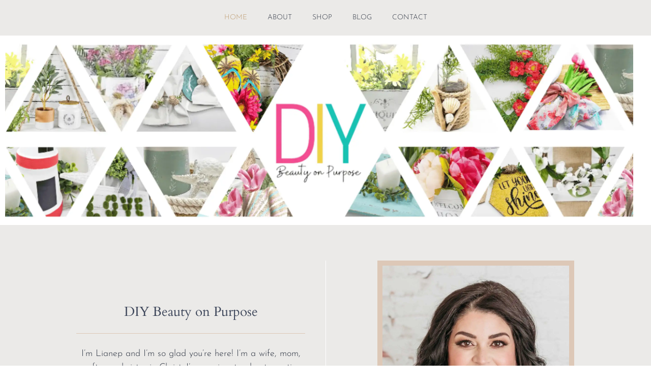

--- FILE ---
content_type: text/html; charset=UTF-8
request_url: https://diybeautyonpurpose.com/
body_size: 34024
content:
<!doctype html>
<html lang="en-US" prefix="og: https://ogp.me/ns#">
<head><script data-pagespeed-no-defer data-two-no-delay type="text/javascript" >var two_worker_data_critical_data = {"critical_data":{"critical_css":true,"critical_fonts":true}}</script><script data-pagespeed-no-defer data-two-no-delay type="text/javascript" >var two_worker_data_font = {"font":[]}</script><script data-pagespeed-no-defer data-two-no-delay type="text/javascript" >var two_worker_data_excluded_js = {"js":[]}</script><script data-pagespeed-no-defer data-two-no-delay type="text/javascript" >var two_worker_data_js = {"js":[{"inline":false,"url":"https:\/\/diybeautyonpurpose.com\/wp-includes\/js\/jquery\/jquery.min.js?ver=3.7.1","id":"jquery-core-js","uid":"two_69737db70ee63","exclude_blob":false,"excluded_from_delay":false},{"inline":false,"url":"https:\/\/diybeautyonpurpose.com\/wp-includes\/js\/jquery\/jquery-migrate.min.js?ver=3.4.1","id":"jquery-migrate-js","uid":"two_69737db70eeed","exclude_blob":false,"excluded_from_delay":false},{"inline":false,"url":"https:\/\/diybeautyonpurpose.com\/wp-content\/plugins\/sticky-header-effects-for-elementor\/assets\/js\/she-header.js?ver=2.1.6","id":"she-header-js","uid":"two_69737db70eefd","exclude_blob":false,"excluded_from_delay":false},{"inline":false,"url":"https:\/\/www.googletagmanager.com\/gtag\/js?id=G-HYP3VEFSGW","id":"google_gtagjs-js","uid":"two_69737db70ef0b","exclude_blob":false,"excluded_from_delay":false},{"inline":true,"code":"[base64]","id":"google_gtagjs-js-after","uid":"two_69737db70ef17","exclude_blob":false,"excluded_from_delay":false},{"inline":false,"url":"https:\/\/pagead2.googlesyndication.com\/pagead\/js\/adsbygoogle.js?client=ca-pub-9406648958422024","id":"","uid":"two_69737db70ef3c","exclude_blob":true,"excluded_from_delay":false},{"inline":true,"code":"[base64]","id":"","uid":"two_69737db70ef49","exclude_blob":false,"excluded_from_delay":false},{"inline":true,"code":"JTBEJTBBJTIwJTIwd2luZG93LmZkJTI4JTI3Zm9ybSUyNyUyQyUyMCU3QiUwRCUwQSUyMCUyMCUyMCUyMGZvcm1JZCUzQSUyMCUyNzY0NmUzYzI2ODUzM2I2YmE0ZjcwOWMwNSUyNyUwRCUwQSUyMCUyMCU3RCUyOSUzQiUwRCUwQQ==","id":"","uid":"two_69737db70ef5f","exclude_blob":false,"excluded_from_delay":false},{"inline":false,"url":"https:\/\/pagead2.googlesyndication.com\/pagead\/js\/adsbygoogle.js?client=ca-pub-9406648958422024&amp;host=ca-host-pub-2644536267352236","id":"","uid":"two_69737db70ef6a","exclude_blob":true,"excluded_from_delay":false},{"inline":true,"code":"[base64]","id":"","uid":"two_69737db70ef77","exclude_blob":false,"excluded_from_delay":false},{"inline":false,"url":"https:\/\/pagead2.googlesyndication.com\/pagead\/js\/adsbygoogle.js?client=ca-pub-9406648958422024","id":"","uid":"two_69737db70ef8e","exclude_blob":true,"excluded_from_delay":false},{"inline":true,"code":"[base64]","id":"","uid":"two_69737db70efa5","exclude_blob":false,"excluded_from_delay":false},{"inline":true,"code":"[base64]","id":"wpfront-scroll-top-js-extra","uid":"two_69737db70effe","exclude_blob":false,"excluded_from_delay":false},{"inline":false,"url":"https:\/\/diybeautyonpurpose.com\/wp-content\/plugins\/wpfront-scroll-top\/includes\/assets\/wpfront-scroll-top.min.js?ver=3.0.1.09211","id":"wpfront-scroll-top-js","uid":"two_69737db70f02b","exclude_blob":false,"excluded_from_delay":false},{"inline":false,"url":"https:\/\/diybeautyonpurpose.com\/wp-content\/themes\/hello-elementor\/assets\/js\/hello-frontend.min.js?ver=3.1.1","id":"hello-theme-frontend-js","uid":"two_69737db70f042","exclude_blob":false,"excluded_from_delay":false},{"inline":false,"url":"https:\/\/diybeautyonpurpose.com\/wp-content\/plugins\/elementor-pro\/assets\/lib\/smartmenus\/jquery.smartmenus.min.js?ver=1.2.1","id":"smartmenus-js","uid":"two_69737db70f05a","exclude_blob":false,"excluded_from_delay":false},{"inline":false,"url":"https:\/\/diybeautyonpurpose.com\/wp-content\/plugins\/elementor\/assets\/js\/webpack.runtime.min.js?ver=3.34.2","id":"elementor-webpack-runtime-js","uid":"two_69737db70f070","exclude_blob":false,"excluded_from_delay":false},{"inline":false,"url":"https:\/\/diybeautyonpurpose.com\/wp-content\/plugins\/elementor\/assets\/js\/frontend-modules.min.js?ver=3.34.2","id":"elementor-frontend-modules-js","uid":"two_69737db70f088","exclude_blob":false,"excluded_from_delay":false},{"inline":false,"url":"https:\/\/diybeautyonpurpose.com\/wp-includes\/js\/jquery\/ui\/core.min.js?ver=1.13.3","id":"jquery-ui-core-js","uid":"two_69737db70f09f","exclude_blob":false,"excluded_from_delay":false},{"inline":true,"code":"[base64]","id":"elementor-frontend-js-before","uid":"two_69737db70f0b6","exclude_blob":false,"excluded_from_delay":false},{"inline":false,"url":"https:\/\/diybeautyonpurpose.com\/wp-content\/plugins\/elementor\/assets\/js\/frontend.min.js?ver=3.34.2","id":"elementor-frontend-js","uid":"two_69737db70f0eb","exclude_blob":false,"excluded_from_delay":false},{"inline":false,"url":"https:\/\/diybeautyonpurpose.com\/wp-content\/plugins\/elementor-pro\/assets\/lib\/sticky\/jquery.sticky.min.js?ver=3.31.0","id":"e-sticky-js","uid":"two_69737db70f103","exclude_blob":false,"excluded_from_delay":false},{"inline":false,"url":"https:\/\/diybeautyonpurpose.com\/wp-content\/plugins\/elementor\/assets\/lib\/swiper\/v8\/swiper.min.js?ver=8.4.5","id":"swiper-js","uid":"two_69737db70f11b","exclude_blob":false,"excluded_from_delay":false},{"inline":false,"url":"https:\/\/diybeautyonpurpose.com\/wp-content\/plugins\/elementor\/assets\/lib\/e-gallery\/js\/e-gallery.min.js?ver=1.2.0","id":"elementor-gallery-js","uid":"two_69737db70f132","exclude_blob":false,"excluded_from_delay":false},{"inline":true,"code":"[base64]","id":"jetpack-stats-js-before","uid":"two_69737db70f149","exclude_blob":false,"excluded_from_delay":false},{"inline":false,"url":"https:\/\/stats.wp.com\/e-202604.js","id":"jetpack-stats-js","uid":"two_69737db70f162","exclude_blob":false,"excluded_from_delay":false},{"inline":false,"url":"https:\/\/diybeautyonpurpose.com\/wp-content\/plugins\/elementor-pro\/assets\/js\/webpack-pro.runtime.min.js?ver=3.31.0","id":"elementor-pro-webpack-runtime-js","uid":"two_69737db70f179","exclude_blob":false,"excluded_from_delay":false},{"inline":false,"url":"https:\/\/diybeautyonpurpose.com\/wp-includes\/js\/dist\/hooks.min.js?ver=dd5603f07f9220ed27f1","id":"wp-hooks-js","uid":"two_69737db70f190","exclude_blob":false,"excluded_from_delay":false},{"inline":false,"url":"https:\/\/diybeautyonpurpose.com\/wp-includes\/js\/dist\/i18n.min.js?ver=c26c3dc7bed366793375","id":"wp-i18n-js","uid":"two_69737db70f1a8","exclude_blob":false,"excluded_from_delay":false},{"inline":true,"code":"[base64]","id":"wp-i18n-js-after","uid":"two_69737db70f1bf","exclude_blob":false,"excluded_from_delay":false},{"inline":true,"code":"[base64]","id":"elementor-pro-frontend-js-before","uid":"two_69737db70f1d7","exclude_blob":false,"excluded_from_delay":false},{"inline":false,"url":"https:\/\/diybeautyonpurpose.com\/wp-content\/plugins\/elementor-pro\/assets\/js\/frontend.min.js?ver=3.31.0","id":"elementor-pro-frontend-js","uid":"two_69737db70f1fc","exclude_blob":false,"excluded_from_delay":false},{"inline":false,"url":"https:\/\/diybeautyonpurpose.com\/wp-content\/plugins\/elementor-pro\/assets\/js\/elements-handlers.min.js?ver=3.31.0","id":"pro-elements-handlers-js","uid":"two_69737db70f21a","exclude_blob":false,"excluded_from_delay":false},{"inline":true,"code":"[base64]","id":"","uid":"two_69737db70f23c","exclude_blob":false,"excluded_from_delay":false},{"code":"[base64]","inline":true,"uid":"two_dispatchEvent_script"}]}</script><script data-pagespeed-no-defer data-two-no-delay type="text/javascript" >var two_worker_data_css = {"css":[{"url":"https:\/\/diybeautyonpurpose.com\/wp-content\/cache\/tw_optimize\/css\/two_front_page_aggregated_5031697833a1b266bf9fe4d7a52cf38e_delay.min.css?date=1769176503","media":"all","uid":""}]}</script><noscript><link rel="stylesheet" crossorigin="anonymous" class="two_uncritical_css_noscript" media="all" href="https://diybeautyonpurpose.com/wp-content/cache/tw_optimize/css/two_front_page_aggregated_5031697833a1b266bf9fe4d7a52cf38e_delay.min.css?date=1769176503"></noscript>
	<meta charset="UTF-8">
	<meta name="viewport" content="width=device-width, initial-scale=1">
	<link rel="profile" href="https://gmpg.org/xfn/11">
	<script data-pagespeed-no-defer data-two-no-delay type="text/javascript">window.addEventListener("load",function(){window.two_page_loaded=true;});function logLoaded(){console.log("window is loaded");}
(function listen(){if(window.two_page_loaded){logLoaded();}else{console.log("window is notLoaded");window.setTimeout(listen,50);}})();function applyElementorControllers(){if(!window.elementorFrontend)return;window.elementorFrontend.init()}
function applyViewCss(cssUrl){if(!cssUrl)return;const cssNode=document.createElement('link');cssNode.setAttribute("href",cssUrl);cssNode.setAttribute("rel","stylesheet");cssNode.setAttribute("type","text/css");document.head.appendChild(cssNode);}
var two_scripts_load=true;var two_load_delayed_javascript=function(event){if(two_scripts_load){two_scripts_load=false;two_connect_script(0);if(typeof two_delay_custom_js_new=="object"){document.dispatchEvent(two_delay_custom_js_new)}
window.two_delayed_loading_events.forEach(function(event){console.log("removed event listener");document.removeEventListener(event,two_load_delayed_javascript,false)});}};function two_loading_events(event){setTimeout(function(event){return function(){var t=function(eventType,elementClientX,elementClientY){var _event=new Event(eventType,{bubbles:true,cancelable:true});if(eventType==="click"){_event.clientX=elementClientX;_event.clientY=elementClientY}else{_event.touches=[{clientX:elementClientX,clientY:elementClientY}]}
return _event};var element;if(event&&event.type==="touchend"){var touch=event.changedTouches[0];element=document.elementFromPoint(touch.clientX,touch.clientY);element.dispatchEvent(t('touchstart',touch.clientX,touch.clientY));element.dispatchEvent(t('touchend',touch.clientX,touch.clientY));element.dispatchEvent(t('click',touch.clientX,touch.clientY));}else if(event&&event.type==="click"){element=document.elementFromPoint(event.clientX,event.clientY);element.dispatchEvent(t(event.type,event.clientX,event.clientY));}}}(event),150);}</script><script data-pagespeed-no-defer data-two-no-delay type="text/javascript">window.two_delayed_loading_attribute="data-twodelayedjs";window.two_delayed_js_load_libs_first="";window.two_delayed_loading_events=["mousemove","click","keydown","wheel","touchmove","touchend"];window.two_event_listeners=[];</script><script data-pagespeed-no-defer data-two-no-delay type="text/javascript">document.onreadystatechange=function(){if(document.readyState==="interactive"){if(window.two_delayed_loading_attribute!==undefined){window.two_delayed_loading_events.forEach(function(ev){window.two_event_listeners[ev]=document.addEventListener(ev,two_load_delayed_javascript,{passive:false})});}
if(window.two_delayed_loading_attribute_css!==undefined){window.two_delayed_loading_events_css.forEach(function(ev){window.two_event_listeners_css[ev]=document.addEventListener(ev,two_load_delayed_css,{passive:false})});}
if(window.two_load_delayed_iframe!==undefined){window.two_delayed_loading_iframe_events.forEach(function(ev){window.two_iframe_event_listeners[ev]=document.addEventListener(ev,two_load_delayed_iframe,{passive:false})});}}}</script><!-- Jetpack Site Verification Tags -->
<meta name="google-site-verification" content="3xxJN8XnIUNc2tUK-2jvOoMBrmEHLt0QqxR5HMGqQOk" />

<!-- Search Engine Optimization by Rank Math PRO - https://rankmath.com/ -->
<title>DIY Beauty on Purpose</title>
<meta name="description" content="I’m Lianep and I’m so glad you’re here! I’m a wife, mom, crafter and sister in Christ. I’m passionate about DIY Beauty on Purpose"/>
<meta name="robots" content="follow, index, max-snippet:-1, max-video-preview:-1, max-image-preview:large"/>
<link rel="canonical" href="https://diybeautyonpurpose.com/" />
<meta property="og:locale" content="en_US" />
<meta property="og:type" content="website" />
<meta property="og:title" content="DIY Beauty on Purpose" />
<meta property="og:description" content="I’m Lianep and I’m so glad you’re here! I’m a wife, mom, crafter and sister in Christ. I’m passionate about DIY Beauty on Purpose" />
<meta property="og:url" content="https://diybeautyonpurpose.com/" />
<meta property="og:site_name" content="DIY Beauty on Purpose" />
<meta property="og:updated_time" content="2025-08-26T12:34:38-04:00" />
<meta property="article:published_time" content="2022-12-23T17:32:37-05:00" />
<meta property="article:modified_time" content="2025-08-26T12:34:38-04:00" />
<meta name="twitter:card" content="summary_large_image" />
<meta name="twitter:title" content="DIY Beauty on Purpose" />
<meta name="twitter:description" content="I’m Lianep and I’m so glad you’re here! I’m a wife, mom, crafter and sister in Christ. I’m passionate about DIY Beauty on Purpose" />
<meta name="twitter:label1" content="Written by" />
<meta name="twitter:data1" content="admin" />
<meta name="twitter:label2" content="Time to read" />
<meta name="twitter:data2" content="Less than a minute" />
<script type="application/ld+json" class="rank-math-schema-pro">{"@context":"https://schema.org","@graph":[{"@type":["Person","Organization"],"@id":"https://diybeautyonpurpose.com/#person","name":"DIY Beauty on Purpose","logo":{"@type":"ImageObject","@id":"https://diybeautyonpurpose.com/#logo","url":"https://diybeautyonpurpose.com/wp-content/uploads/2024/02/20230604_103900_0000-1.png","contentUrl":"https://diybeautyonpurpose.com/wp-content/uploads/2024/02/20230604_103900_0000-1.png","caption":"DIY Beauty on Purpose","inLanguage":"en-US","width":"500","height":"500"},"image":{"@type":"ImageObject","@id":"https://diybeautyonpurpose.com/#logo","url":"https://diybeautyonpurpose.com/wp-content/uploads/2024/02/20230604_103900_0000-1.png","contentUrl":"https://diybeautyonpurpose.com/wp-content/uploads/2024/02/20230604_103900_0000-1.png","caption":"DIY Beauty on Purpose","inLanguage":"en-US","width":"500","height":"500"}},{"@type":"WebSite","@id":"https://diybeautyonpurpose.com/#website","url":"https://diybeautyonpurpose.com","name":"DIY Beauty on Purpose","publisher":{"@id":"https://diybeautyonpurpose.com/#person"},"inLanguage":"en-US","potentialAction":{"@type":"SearchAction","target":"https://diybeautyonpurpose.com/?s={search_term_string}","query-input":"required name=search_term_string"}},{"@type":"ImageObject","@id":"https://diybeautyonpurpose.com/wp-content/uploads/2023/05/JRH_6086-01-e1685031774243.jpeg","url":"https://diybeautyonpurpose.com/wp-content/uploads/2023/05/JRH_6086-01-e1685031774243.jpeg","width":"200","height":"200","inLanguage":"en-US"},{"@type":"WebPage","@id":"https://diybeautyonpurpose.com/#webpage","url":"https://diybeautyonpurpose.com/","name":"DIY Beauty on Purpose","datePublished":"2022-12-23T17:32:37-05:00","dateModified":"2025-08-26T12:34:38-04:00","about":{"@id":"https://diybeautyonpurpose.com/#person"},"isPartOf":{"@id":"https://diybeautyonpurpose.com/#website"},"primaryImageOfPage":{"@id":"https://diybeautyonpurpose.com/wp-content/uploads/2023/05/JRH_6086-01-e1685031774243.jpeg"},"inLanguage":"en-US"},{"@type":"Person","@id":"https://diybeautyonpurpose.com/#author","name":"admin","image":{"@type":"ImageObject","@id":"https://secure.gravatar.com/avatar/5e3b243ca083b0af61d5df4437370f50819cbac8dd1281ccbb7015d951213552?s=96&amp;d=mm&amp;r=g","url":"https://secure.gravatar.com/avatar/5e3b243ca083b0af61d5df4437370f50819cbac8dd1281ccbb7015d951213552?s=96&amp;d=mm&amp;r=g","caption":"admin","inLanguage":"en-US"},"sameAs":["https://beautyonpurpose.wpcomstaging.com","https://www.facebook.com/DIYbeautyonpurpose/","https://pin.it/1MF7hmU","https://www.instagram.com/diybeautyonpurpose","https://www.youtube.com/channel/UCqSWfQfcWqvkbZeIwS7kLOQ"]},{"@type":"BlogPosting","headline":"DIY Beauty on Purpose","keywords":"DIY Beauty on Purpose","datePublished":"2022-12-23T17:32:37-05:00","dateModified":"2025-08-26T12:34:38-04:00","author":{"@id":"https://diybeautyonpurpose.com/#author","name":"admin"},"publisher":{"@id":"https://diybeautyonpurpose.com/#person"},"description":"I\u2019m Lianep and I\u2019m so glad you\u2019re here! I\u2019m a wife, mom, crafter and sister in Christ. I\u2019m passionate about DIY Beauty on Purpose","name":"DIY Beauty on Purpose","@id":"https://diybeautyonpurpose.com/#richSnippet","isPartOf":{"@id":"https://diybeautyonpurpose.com/#webpage"},"image":{"@id":"https://diybeautyonpurpose.com/wp-content/uploads/2023/05/JRH_6086-01-e1685031774243.jpeg"},"inLanguage":"en-US","mainEntityOfPage":{"@id":"https://diybeautyonpurpose.com/#webpage"}}]}</script>
<!-- /Rank Math WordPress SEO plugin -->

<link rel='dns-prefetch' href='//www.googletagmanager.com' />
<link rel='dns-prefetch' href='//stats.wp.com' />
<link rel='dns-prefetch' href='//pagead2.googlesyndication.com' />
<link rel="alternate" type="application/rss+xml" title="DIY Beauty on Purpose &raquo; Feed" href="https://diybeautyonpurpose.com/feed/" />
<link rel="alternate" type="application/rss+xml" title="DIY Beauty on Purpose &raquo; Comments Feed" href="https://diybeautyonpurpose.com/comments/feed/" />
<link rel="alternate" title="oEmbed (JSON)" type="application/json+oembed" href="https://diybeautyonpurpose.com/wp-json/oembed/1.0/embed?url=https%3A%2F%2Fdiybeautyonpurpose.com%2F" />
<link rel="alternate" title="oEmbed (XML)" type="text/xml+oembed" href="https://diybeautyonpurpose.com/wp-json/oembed/1.0/embed?url=https%3A%2F%2Fdiybeautyonpurpose.com%2F&#038;format=xml" />





































<script data-two_delay_id="two_69737db70ee63" data-two_delay_src="https://diybeautyonpurpose.com/wp-includes/js/jquery/jquery.min.js?ver=3.7.1" id="jquery-core-js"></script>
<script data-two_delay_id="two_69737db70eeed" data-two_delay_src="https://diybeautyonpurpose.com/wp-includes/js/jquery/jquery-migrate.min.js?ver=3.4.1" id="jquery-migrate-js"></script>
<script data-two_delay_id="two_69737db70eefd" data-two_delay_src="https://diybeautyonpurpose.com/wp-content/plugins/sticky-header-effects-for-elementor/assets/js/she-header.js?ver=2.1.6" id="she-header-js"></script>

<!-- Google tag (gtag.js) snippet added by Site Kit -->
<!-- Google Analytics snippet added by Site Kit -->
<script data-two_delay_id="two_69737db70ef0b" data-two_delay_src="https://www.googletagmanager.com/gtag/js?id=G-HYP3VEFSGW" id="google_gtagjs-js" async></script>
<script data-two_delay_src='inline' data-two_delay_id="two_69737db70ef17" id="google_gtagjs-js-after"></script>
<link rel="https://api.w.org/" href="https://diybeautyonpurpose.com/wp-json/" /><link rel="alternate" title="JSON" type="application/json" href="https://diybeautyonpurpose.com/wp-json/wp/v2/pages/704" /><link rel="EditURI" type="application/rsd+xml" title="RSD" href="https://diybeautyonpurpose.com/xmlrpc.php?rsd" />
<meta name="generator" content="WordPress 6.9" />
<link rel='shortlink' href='https://diybeautyonpurpose.com/' />
<meta name="generator" content="Site Kit by Google 1.170.0" /><!-- HFCM by 99 Robots - Snippet # 1: Header Google AdSense -->
<script data-two_delay_id="two_69737db70ef3c" async data-two_delay_src="https://pagead2.googlesyndication.com/pagead/js/adsbygoogle.js?client=ca-pub-9406648958422024"
     crossorigin="anonymous"></script>
<!-- /end HFCM by 99 Robots -->
<script data-two_delay_src='inline' data-two_delay_id="two_69737db70ef49"></script>
<script data-two_delay_src='inline' data-two_delay_id="two_69737db70ef5f"></script>
	
		
<!-- Google AdSense meta tags added by Site Kit -->
<meta name="google-adsense-platform-account" content="ca-host-pub-2644536267352236">
<meta name="google-adsense-platform-domain" content="sitekit.withgoogle.com">
<!-- End Google AdSense meta tags added by Site Kit -->
<meta name="generator" content="Elementor 3.34.2; features: additional_custom_breakpoints; settings: css_print_method-external, google_font-enabled, font_display-swap">
			
			
<!-- Google AdSense snippet added by Site Kit -->
<script data-two_delay_id="two_69737db70ef6a" async data-two_delay_src="https://pagead2.googlesyndication.com/pagead/js/adsbygoogle.js?client=ca-pub-9406648958422024&amp;host=ca-host-pub-2644536267352236" crossorigin="anonymous"></script>

<!-- End Google AdSense snippet added by Site Kit -->
<link rel="icon" href="https://diybeautyonpurpose.com/wp-content/uploads/2023/07/cropped-20230509_092245_0000-32x32.png" sizes="32x32" />
<link rel="icon" href="https://diybeautyonpurpose.com/wp-content/uploads/2023/07/cropped-20230509_092245_0000-192x192.png" sizes="192x192" />
<link rel="apple-touch-icon" href="https://diybeautyonpurpose.com/wp-content/uploads/2023/07/cropped-20230509_092245_0000-180x180.png" />
<meta name="msapplication-TileImage" content="https://diybeautyonpurpose.com/wp-content/uploads/2023/07/cropped-20230509_092245_0000-270x270.png" />
<style class="two_critical_css" type="text/css">:root{--wp--preset--aspect-ratio--square:1;--wp--preset--aspect-ratio--4-3:4/3;--wp--preset--aspect-ratio--3-4:3/4;--wp--preset--aspect-ratio--3-2:3/2;--wp--preset--aspect-ratio--2-3:2/3;--wp--preset--aspect-ratio--16-9:16/9;--wp--preset--aspect-ratio--9-16:9/16;--wp--preset--color--black:#000000;--wp--preset--color--cyan-bluish-gray:#abb8c3;--wp--preset--color--white:#ffffff;--wp--preset--color--pale-pink:#f78da7;--wp--preset--color--vivid-red:#cf2e2e;--wp--preset--color--luminous-vivid-orange:#ff6900;--wp--preset--color--luminous-vivid-amber:#fcb900;--wp--preset--color--light-green-cyan:#7bdcb5;--wp--preset--color--vivid-green-cyan:#00d084;--wp--preset--color--pale-cyan-blue:#8ed1fc;--wp--preset--color--vivid-cyan-blue:#0693e3;--wp--preset--color--vivid-purple:#9b51e0;--wp--preset--gradient--vivid-cyan-blue-to-vivid-purple:linear-gradient(135deg,rgba(6,147,227,1) 0%,rgb(155,81,224) 100%);--wp--preset--gradient--light-green-cyan-to-vivid-green-cyan:linear-gradient(135deg,rgb(122,220,180) 0%,rgb(0,208,130) 100%);--wp--preset--gradient--luminous-vivid-amber-to-luminous-vivid-orange:linear-gradient(135deg,rgba(252,185,0,1) 0%,rgba(255,105,0,1) 100%);--wp--preset--gradient--luminous-vivid-orange-to-vivid-red:linear-gradient(135deg,rgba(255,105,0,1) 0%,rgb(207,46,46) 100%);--wp--preset--gradient--very-light-gray-to-cyan-bluish-gray:linear-gradient(135deg,rgb(238,238,238) 0%,rgb(169,184,195) 100%);--wp--preset--gradient--cool-to-warm-spectrum:linear-gradient(135deg,rgb(74,234,220) 0%,rgb(151,120,209) 20%,rgb(207,42,186) 40%,rgb(238,44,130) 60%,rgb(251,105,98) 80%,rgb(254,248,76) 100%);--wp--preset--gradient--blush-light-purple:linear-gradient(135deg,rgb(255,206,236) 0%,rgb(152,150,240) 100%);--wp--preset--gradient--blush-bordeaux:linear-gradient(135deg,rgb(254,205,165) 0%,rgb(254,45,45) 50%,rgb(107,0,62) 100%);--wp--preset--gradient--luminous-dusk:linear-gradient(135deg,rgb(255,203,112) 0%,rgb(199,81,192) 50%,rgb(65,88,208) 100%);--wp--preset--gradient--pale-ocean:linear-gradient(135deg,rgb(255,245,203) 0%,rgb(182,227,212) 50%,rgb(51,167,181) 100%);--wp--preset--gradient--electric-grass:linear-gradient(135deg,rgb(202,248,128) 0%,rgb(113,206,126) 100%);--wp--preset--gradient--midnight:linear-gradient(135deg,rgb(2,3,129) 0%,rgb(40,116,252) 100%);--wp--preset--font-size--small:13px;--wp--preset--font-size--medium:20px;--wp--preset--font-size--large:36px;--wp--preset--font-size--x-large:42px;--wp--preset--font-family--albert-sans:'Albert Sans', sans-serif;--wp--preset--font-family--alegreya:Alegreya, serif;--wp--preset--font-family--arvo:Arvo, serif;--wp--preset--font-family--bodoni-moda:'Bodoni Moda', serif;--wp--preset--font-family--bricolage-grotesque:'Bricolage Grotesque', sans-serif;--wp--preset--font-family--cabin:Cabin, sans-serif;--wp--preset--font-family--chivo:Chivo, sans-serif;--wp--preset--font-family--commissioner:Commissioner, sans-serif;--wp--preset--font-family--cormorant:Cormorant, serif;--wp--preset--font-family--courier-prime:'Courier Prime', monospace;--wp--preset--font-family--crimson-pro:'Crimson Pro', serif;--wp--preset--font-family--dm-mono:'DM Mono', monospace;--wp--preset--font-family--dm-sans:'DM Sans', sans-serif;--wp--preset--font-family--dm-serif-display:'DM Serif Display', serif;--wp--preset--font-family--domine:Domine, serif;--wp--preset--font-family--eb-garamond:'EB Garamond', serif;--wp--preset--font-family--epilogue:Epilogue, sans-serif;--wp--preset--font-family--fahkwang:Fahkwang, sans-serif;--wp--preset--font-family--figtree:Figtree, sans-serif;--wp--preset--font-family--fira-sans:'Fira Sans', sans-serif;--wp--preset--font-family--fjalla-one:'Fjalla One', sans-serif;--wp--preset--font-family--fraunces:Fraunces, serif;--wp--preset--font-family--gabarito:Gabarito, system-ui;--wp--preset--font-family--ibm-plex-mono:'IBM Plex Mono', monospace;--wp--preset--font-family--ibm-plex-sans:'IBM Plex Sans', sans-serif;--wp--preset--font-family--ibarra-real-nova:'Ibarra Real Nova', serif;--wp--preset--font-family--instrument-serif:'Instrument Serif', serif;--wp--preset--font-family--inter:Inter, sans-serif;--wp--preset--font-family--josefin-sans:'Josefin Sans', sans-serif;--wp--preset--font-family--jost:Jost, sans-serif;--wp--preset--font-family--libre-baskerville:'Libre Baskerville', serif;--wp--preset--font-family--libre-franklin:'Libre Franklin', sans-serif;--wp--preset--font-family--literata:Literata, serif;--wp--preset--font-family--lora:Lora, serif;--wp--preset--font-family--merriweather:Merriweather, serif;--wp--preset--font-family--montserrat:Montserrat, sans-serif;--wp--preset--font-family--newsreader:Newsreader, serif;--wp--preset--font-family--noto-sans-mono:'Noto Sans Mono', sans-serif;--wp--preset--font-family--nunito:Nunito, sans-serif;--wp--preset--font-family--open-sans:'Open Sans', sans-serif;--wp--preset--font-family--overpass:Overpass, sans-serif;--wp--preset--font-family--pt-serif:'PT Serif', serif;--wp--preset--font-family--petrona:Petrona, serif;--wp--preset--font-family--piazzolla:Piazzolla, serif;--wp--preset--font-family--playfair-display:'Playfair Display', serif;--wp--preset--font-family--plus-jakarta-sans:'Plus Jakarta Sans', sans-serif;--wp--preset--font-family--poppins:Poppins, sans-serif;--wp--preset--font-family--raleway:Raleway, sans-serif;--wp--preset--font-family--roboto:Roboto, sans-serif;--wp--preset--font-family--roboto-slab:'Roboto Slab', serif;--wp--preset--font-family--rubik:Rubik, sans-serif;--wp--preset--font-family--rufina:Rufina, serif;--wp--preset--font-family--sora:Sora, sans-serif;--wp--preset--font-family--source-sans-3:'Source Sans 3', sans-serif;--wp--preset--font-family--source-serif-4:'Source Serif 4', serif;--wp--preset--font-family--space-mono:'Space Mono', monospace;--wp--preset--font-family--syne:Syne, sans-serif;--wp--preset--font-family--texturina:Texturina, serif;--wp--preset--font-family--urbanist:Urbanist, sans-serif;--wp--preset--font-family--work-sans:'Work Sans', sans-serif;--wp--preset--spacing--20:0.44rem;--wp--preset--spacing--30:0.67rem;--wp--preset--spacing--40:1rem;--wp--preset--spacing--50:1.5rem;--wp--preset--spacing--60:2.25rem;--wp--preset--spacing--70:3.38rem;--wp--preset--spacing--80:5.06rem;--wp--preset--shadow--natural:6px 6px 9px rgba(0, 0, 0, 0.2);--wp--preset--shadow--deep:12px 12px 50px rgba(0, 0, 0, 0.4);--wp--preset--shadow--sharp:6px 6px 0px rgba(0, 0, 0, 0.2);--wp--preset--shadow--outlined:6px 6px 0px -3px rgba(255, 255, 255, 1), 6px 6px rgba(0, 0, 0, 1);--wp--preset--shadow--crisp:6px 6px 0px rgba(0, 0, 0, 1)}html{line-height:1.15;-webkit-text-size-adjust:100%}*,:after,:before{box-sizing:border-box}body{margin:0;font-family:-apple-system,BlinkMacSystemFont,Segoe UI,Roboto,Helvetica Neue,Arial,Noto Sans,sans-serif,Apple Color Emoji,Segoe UI Emoji,Segoe UI Symbol,Noto Color Emoji;font-size:1rem;font-weight:400;line-height:1.5;color:#333;background-color:#fff;-webkit-font-smoothing:antialiased;-moz-osx-font-smoothing:grayscale}h1,h2,h3,h4,h5,h6{margin-block-start:.5rem;margin-block-end:1rem;font-family:inherit;font-weight:500;line-height:1.2;color:inherit}h2{font-size:2rem}p{margin-block-start:0;margin-block-end:.9rem}a{background-color:#fff0;text-decoration:none;color:#c36}img{border-style:none;height:auto;max-width:100%}figcaption{font-size:16px;color:#333;line-height:1.4;font-style:italic;font-weight:400}label{display:inline-block;line-height:1;vertical-align:middle}button,input,optgroup,select,textarea{font-family:inherit;font-size:1rem;line-height:1.5;margin:0}input[type=date],input[type=email],input[type=number],input[type=password],input[type=search],input[type=tel],input[type=text],input[type=url],select,textarea{width:100%;border:1px solid #666;border-radius:3px;padding:.5rem 1rem;transition:all .3s}button,input{overflow:visible}button,select{text-transform:none}[type=button],[type=reset],[type=submit],button{width:auto;-webkit-appearance:button}[type=button],[type=submit],button{display:inline-block;font-weight:400;color:#c36;text-align:center;white-space:nowrap;-webkit-user-select:none;-moz-user-select:none;user-select:none;background-color:#fff0;border:1px solid #c36;padding:.5rem 1rem;font-size:1rem;border-radius:3px;transition:all .3s}[type=button]:not(:disabled),[type=submit]:not(:disabled),button:not(:disabled){cursor:pointer}table{background-color:#fff0;width:100%;margin-block-end:15px;font-size:.9em;border-spacing:0;border-collapse:collapse}dd,dl,dt,li,ol,ul{margin-block-start:0;margin-block-end:0;border:0;outline:0;font-size:100%;vertical-align:baseline;background:#fff0}.comments-area a,.page-content a{text-decoration:underline}.wp-caption{margin-block-end:1.25rem;max-width:100%}.wp-caption img{display:block;margin-left:auto;margin-right:auto}.wp-caption-text{margin:0}.screen-reader-text{clip:rect(1px,1px,1px,1px);height:1px;overflow:hidden;position:absolute!important;width:1px;word-wrap:normal!important}:root{--direction-multiplier:1}.elementor-screen-only,.screen-reader-text,.screen-reader-text span,.ui-helper-hidden-accessible{height:1px;margin:-1px;overflow:hidden;padding:0;position:absolute;top:-10000em;width:1px;clip:rect(0,0,0,0);border:0}.elementor *,.elementor :after,.elementor :before{box-sizing:border-box}.elementor a{box-shadow:none;text-decoration:none}.elementor img{border:none;border-radius:0;box-shadow:none;height:auto;max-width:100%}.elementor .elementor-widget:not(.elementor-widget-text-editor):not(.elementor-widget-theme-post-content) figure{margin:0}.elementor .elementor-background-overlay{inset:0;position:absolute}.elementor-widget-wrap .elementor-element.elementor-widget__width-auto,.elementor-widget-wrap .elementor-element.elementor-widget__width-initial{max-width:100%}.elementor-element{--flex-direction:initial;--flex-wrap:initial;--justify-content:initial;--align-items:initial;--align-content:initial;--gap:initial;--flex-basis:initial;--flex-grow:initial;--flex-shrink:initial;--order:initial;--align-self:initial;align-self:var(--align-self);flex-basis:var(--flex-basis);flex-grow:var(--flex-grow);flex-shrink:var(--flex-shrink);order:var(--order)}.elementor-element:where(.e-con-full,.elementor-widget){align-content:var(--align-content);align-items:var(--align-items);flex-direction:var(--flex-direction);flex-wrap:var(--flex-wrap);gap:var(--row-gap) var(--column-gap);justify-content:var(--justify-content)}.elementor-align-center{text-align:center}.elementor-align-left{text-align:left}.elementor-align-center .elementor-button,.elementor-align-left .elementor-button,.elementor-align-right .elementor-button{width:auto}:root{--page-title-display:block}.elementor-section{position:relative}.elementor-section .elementor-container{display:flex;margin-left:auto;margin-right:auto;position:relative}@media (max-width:1024px){.elementor-section .elementor-container{flex-wrap:wrap}}.elementor-section.elementor-section-boxed>.elementor-container{max-width:1140px}.elementor-section.elementor-section-items-middle>.elementor-container{align-items:center}.elementor-widget-wrap{align-content:flex-start;flex-wrap:wrap;position:relative;width:100%}.elementor:not(.elementor-bc-flex-widget) .elementor-widget-wrap{display:flex}.elementor-widget-wrap>.elementor-element{width:100%}.elementor-widget{position:relative}.elementor-widget:not(:last-child){margin-bottom:var(--kit-widget-spacing,20px)}.elementor-column{display:flex;min-height:1px;position:relative}.elementor-column-gap-default>.elementor-column>.elementor-element-populated{padding:10px}@media (min-width:768px){.elementor-column.elementor-col-10,.elementor-column[data-col="10"]{width:10%}.elementor-column.elementor-col-11,.elementor-column[data-col="11"]{width:11.111%}.elementor-column.elementor-col-12,.elementor-column[data-col="12"]{width:12.5%}.elementor-column.elementor-col-14,.elementor-column[data-col="14"]{width:14.285%}.elementor-column.elementor-col-16,.elementor-column[data-col="16"]{width:16.666%}.elementor-column.elementor-col-20,.elementor-column[data-col="20"]{width:20%}.elementor-column.elementor-col-25,.elementor-column[data-col="25"]{width:25%}.elementor-column.elementor-col-30,.elementor-column[data-col="30"]{width:30%}.elementor-column.elementor-col-33,.elementor-column[data-col="33"]{width:33.333%}.elementor-column.elementor-col-40,.elementor-column[data-col="40"]{width:40%}.elementor-column.elementor-col-50,.elementor-column[data-col="50"]{width:50%}.elementor-column.elementor-col-60,.elementor-column[data-col="60"]{width:60%}.elementor-column.elementor-col-66,.elementor-column[data-col="66"]{width:66.666%}.elementor-column.elementor-col-70,.elementor-column[data-col="70"]{width:70%}.elementor-column.elementor-col-75,.elementor-column[data-col="75"]{width:75%}.elementor-column.elementor-col-80,.elementor-column[data-col="80"]{width:80%}.elementor-column.elementor-col-83,.elementor-column[data-col="83"]{width:83.333%}.elementor-column.elementor-col-90,.elementor-column[data-col="90"]{width:90%}.elementor-column.elementor-col-100,.elementor-column[data-col="100"]{width:100%}}@media (max-width:767px){.elementor-reverse-mobile>.elementor-container>:first-child{order:10}.elementor-reverse-mobile>.elementor-container>:nth-child(2){order:9}.elementor-reverse-mobile>.elementor-container>:nth-child(3){order:8}.elementor-reverse-mobile>.elementor-container>:nth-child(4){order:7}.elementor-reverse-mobile>.elementor-container>:nth-child(5){order:6}.elementor-reverse-mobile>.elementor-container>:nth-child(6){order:5}.elementor-reverse-mobile>.elementor-container>:nth-child(7){order:4}.elementor-reverse-mobile>.elementor-container>:nth-child(8){order:3}.elementor-reverse-mobile>.elementor-container>:nth-child(9){order:2}.elementor-reverse-mobile>.elementor-container>:nth-child(10){order:1}.elementor-column{width:100%}}.elementor-grid{display:grid;grid-column-gap:var(--grid-column-gap);grid-row-gap:var(--grid-row-gap)}.elementor-grid .elementor-grid-item{min-width:0}.elementor-grid-3 .elementor-grid{grid-template-columns:repeat(3,1fr)}@media (max-width:767px){.elementor-grid-mobile-0 .elementor-grid{display:inline-block;margin-bottom:calc(-1 * var(--grid-row-gap));width:100%;word-spacing:var(--grid-column-gap)}.elementor-grid-mobile-0 .elementor-grid .elementor-grid-item{display:inline-block;margin-bottom:var(--grid-row-gap);word-break:break-word}.elementor-grid-mobile-1 .elementor-grid{grid-template-columns:repeat(1,1fr)}.elementor-grid-mobile-2 .elementor-grid{grid-template-columns:repeat(2,1fr)}.elementor-grid-mobile-3 .elementor-grid{grid-template-columns:repeat(3,1fr)}.elementor-grid-mobile-4 .elementor-grid{grid-template-columns:repeat(4,1fr)}.elementor-grid-mobile-5 .elementor-grid{grid-template-columns:repeat(5,1fr)}.elementor-grid-mobile-6 .elementor-grid{grid-template-columns:repeat(6,1fr)}.elementor-grid-mobile-7 .elementor-grid{grid-template-columns:repeat(7,1fr)}.elementor-grid-mobile-8 .elementor-grid{grid-template-columns:repeat(8,1fr)}.elementor-grid-mobile-9 .elementor-grid{grid-template-columns:repeat(9,1fr)}.elementor-grid-mobile-10 .elementor-grid{grid-template-columns:repeat(10,1fr)}.elementor-grid-mobile-11 .elementor-grid{grid-template-columns:repeat(11,1fr)}.elementor-grid-mobile-12 .elementor-grid{grid-template-columns:repeat(12,1fr)}}@media (min-width:1025px){#elementor-device-mode:after{content:"desktop"}}@media (max-width:1024px){#elementor-device-mode:after{content:"tablet"}}@media (max-width:767px){#elementor-device-mode:after{content:"mobile"}}@media (prefers-reduced-motion:no-preference){html{scroll-behavior:smooth}}.elementor-form-fields-wrapper{display:flex;flex-wrap:wrap}.elementor-field-group{align-items:center;flex-wrap:wrap}.elementor-field-group.elementor-field-type-submit{align-items:flex-end}.elementor-field-group .elementor-field-textual{background-color:#fff0;border:1px solid #69727d;color:#1f2124;flex-grow:1;max-width:100%;vertical-align:middle;width:100%}.elementor-field-group .elementor-field-textual::placeholder{color:inherit;font-family:inherit;opacity:.6}.elementor-field-label{cursor:pointer}.elementor-field-textual{border-radius:3px;font-size:15px;line-height:1.4;min-height:40px;padding:5px 14px}.elementor-field-textual.elementor-size-lg{border-radius:5px;font-size:18px;min-height:59px;padding:7px 20px}.elementor-button-align-center .e-form__buttons,.elementor-button-align-center .elementor-field-type-submit{justify-content:center}.elementor-button-align-center .elementor-field-type-submit:not(.e-form__buttons__wrapper) .elementor-button,.elementor-button-align-end .elementor-field-type-submit:not(.e-form__buttons__wrapper) .elementor-button,.elementor-button-align-start .elementor-field-type-submit:not(.e-form__buttons__wrapper) .elementor-button{flex-basis:auto}.elementor-form .elementor-button{border:none;padding-block-end:0;padding-block-start:0}.elementor-form .elementor-button-content-wrapper,.elementor-form .elementor-button>span{display:flex;flex-direction:row;gap:5px;justify-content:center}.elementor-form .elementor-button.elementor-size-lg{min-height:59px}.elementor-element:where(:not(.e-con)):where(:not(.e-div-block-base)) .elementor-widget-container,.elementor-element:where(:not(.e-con)):where(:not(.e-div-block-base)):not(:has(.elementor-widget-container)){transition:background .3s,border .3s,border-radius .3s,box-shadow .3s,transform var(--e-transform-transition-duration,.4s)}.elementor-heading-title{line-height:1;margin:0;padding:0}.elementor-button{background-color:#69727d;border-radius:3px;color:#fff;display:inline-block;font-size:15px;line-height:1;padding:12px 24px;fill:#fff;text-align:center;transition:all .3s}.elementor-button:focus,.elementor-button:hover,.elementor-button:visited{color:#fff}.elementor-button-content-wrapper{display:flex;flex-direction:row;gap:5px;justify-content:center}.elementor-button-icon{align-items:center;display:flex}.elementor-button-text{display:inline-block}.elementor-button.elementor-size-lg{border-radius:5px;font-size:18px;padding:20px 40px}.elementor-button span{text-decoration:inherit}.elementor-icon{color:#69727d;display:inline-block;font-size:50px;line-height:1;text-align:center;transition:all .3s}.elementor-icon i,.elementor-icon svg{display:block;height:1em;position:relative;width:1em}.elementor-icon i:before,.elementor-icon svg:before{left:50%;position:absolute;transform:translateX(-50%)}.elementor-shape-circle .elementor-icon{border-radius:50%}.elementor-kit-681{--e-global-color-primary:#3D465A;--e-global-color-secondary:#54595F;--e-global-color-text:#3D465A;--e-global-color-accent:#DDC8B7;--e-global-color-8ac29b3:#282F3D;--e-global-color-2501d19:#DDC8B7;--e-global-color-6b55560:#C4CFD2;--e-global-color-a334fbd:#AEBDC2;--e-global-color-02ab174:#FFFFFF;--e-global-color-c4452df:#EBEAE8;--e-global-typography-primary-font-family:"Cardo";--e-global-typography-primary-font-weight:600;--e-global-typography-secondary-font-family:"Cardo";--e-global-typography-secondary-font-weight:400;--e-global-typography-text-font-family:"Josefin Sans";--e-global-typography-text-font-weight:400;--e-global-typography-accent-font-family:"Josefin Sans";--e-global-typography-accent-font-weight:500;color:var(--e-global-color-8ac29b3);font-family:"Josefin Sans",Sans-serif;font-size:18px;font-weight:300}.elementor-kit-681 button,.elementor-kit-681 input[type="button"],.elementor-kit-681 input[type="submit"],.elementor-kit-681 .elementor-button{background-color:var(--e-global-color-2501d19);font-family:"Cardo",Sans-serif;font-size:16px;font-weight:500;font-style:italic;letter-spacing:1px;color:var(--e-global-color-8ac29b3);border-style:solid;border-width:0 0 0 0;border-radius:0 0 0 0;padding:15px 30px 15px 30px}.elementor-kit-681 h2{color:var(--e-global-color-8ac29b3);font-family:var(--e-global-typography-secondary-font-family),Sans-serif;font-weight:var(--e-global-typography-secondary-font-weight)}.elementor-kit-681 input:not([type="button"]):not([type="submit"]),.elementor-kit-681 textarea,.elementor-kit-681 .elementor-field-textual{border-style:solid;border-width:1px 1px 1px 1px;border-color:var(--e-global-color-6b55560);border-radius:0 0 0 0}.elementor-section.elementor-section-boxed>.elementor-container{max-width:1140px}.elementor-widget:not(:last-child){margin-block-end:20px}.elementor-element{--widgets-spacing:20px 20px;--widgets-spacing-row:20px;--widgets-spacing-column:20px}@media (max-width:1024px){.elementor-section.elementor-section-boxed>.elementor-container{max-width:1024px}.e-con{--container-max-width:1024px}}@media (max-width:767px){.elementor-section.elementor-section-boxed>.elementor-container{max-width:767px}.e-con{--container-max-width:767px}}.elementor-nav-menu--main .elementor-nav-menu a{transition:.4s}.elementor-nav-menu--main .elementor-nav-menu a,.elementor-nav-menu--main .elementor-nav-menu a.highlighted,.elementor-nav-menu--main .elementor-nav-menu a:focus,.elementor-nav-menu--main .elementor-nav-menu a:hover{padding:13px 20px}.elementor-nav-menu--layout-horizontal{display:flex}.elementor-nav-menu--layout-horizontal .elementor-nav-menu{display:flex;flex-wrap:wrap}.elementor-nav-menu--layout-horizontal .elementor-nav-menu a{flex-grow:1;white-space:nowrap}.elementor-nav-menu--layout-horizontal .elementor-nav-menu>li{display:flex}.elementor-nav-menu--layout-horizontal .elementor-nav-menu>li:not(:first-child)>a{margin-inline-start:var(--e-nav-menu-horizontal-menu-item-margin)}.elementor-nav-menu--layout-horizontal .elementor-nav-menu>li:not(:last-child)>a{margin-inline-end:var(--e-nav-menu-horizontal-menu-item-margin)}.elementor-nav-menu--layout-horizontal .elementor-nav-menu>li:not(:last-child):after{align-self:center;border-color:var(--e-nav-menu-divider-color,#000);border-left-style:var(--e-nav-menu-divider-style,solid);border-left-width:var(--e-nav-menu-divider-width,2px);content:var(--e-nav-menu-divider-content,none);height:var(--e-nav-menu-divider-height,35%)}.elementor-nav-menu__align-center .elementor-nav-menu{justify-content:center;margin-inline-end:auto;margin-inline-start:auto}.elementor-widget-nav-menu .elementor-widget-container,.elementor-widget-nav-menu:not(:has(.elementor-widget-container)):not([class*=elementor-hidden-]){display:flex;flex-direction:column}.elementor-nav-menu{position:relative;z-index:2}.elementor-nav-menu:after{clear:both;content:" ";display:block;font:0/0 serif;height:0;overflow:hidden;visibility:hidden}.elementor-nav-menu,.elementor-nav-menu li,.elementor-nav-menu ul{display:block;line-height:normal;list-style:none;margin:0;padding:0;-webkit-tap-highlight-color:#fff0}.elementor-nav-menu a,.elementor-nav-menu li{position:relative}.elementor-nav-menu li{border-width:0}.elementor-nav-menu a{align-items:center;display:flex}.elementor-nav-menu a,.elementor-nav-menu a:focus,.elementor-nav-menu a:hover{line-height:20px;padding:10px 20px}.elementor-nav-menu--dropdown .elementor-item.elementor-item-active,.elementor-nav-menu--dropdown .elementor-item.highlighted,.elementor-nav-menu--dropdown .elementor-item:focus,.elementor-nav-menu--dropdown .elementor-item:hover,.elementor-sub-item.elementor-item-active,.elementor-sub-item.highlighted,.elementor-sub-item:focus,.elementor-sub-item:hover{background-color:#3f444b;color:#fff}.elementor-menu-toggle{align-items:center;background-color:rgb(0 0 0 / .05);border:0 solid;border-radius:3px;color:#33373d;cursor:pointer;display:flex;font-size:var(--nav-menu-icon-size,22px);justify-content:center;padding:.25em}.elementor-menu-toggle.elementor-active .elementor-menu-toggle__icon--open,.elementor-menu-toggle:not(.elementor-active) .elementor-menu-toggle__icon--close{display:none}.elementor-nav-menu--dropdown{background-color:#fff;font-size:13px}.elementor-nav-menu--dropdown.elementor-nav-menu__container{margin-top:10px;overflow-x:hidden;overflow-y:auto;transform-origin:top;transition:max-height .3s,transform .3s}.elementor-nav-menu--dropdown a{color:#33373d}.elementor-nav-menu--toggle{--menu-height:100vh}.elementor-nav-menu--toggle .elementor-menu-toggle:not(.elementor-active)+.elementor-nav-menu__container{max-height:0;overflow:hidden;transform:scaleY(0)}.elementor-nav-menu--stretch .elementor-nav-menu__container.elementor-nav-menu--dropdown{position:absolute;z-index:9997}@media (max-width:1024px){.elementor-nav-menu--dropdown-tablet .elementor-nav-menu--main{display:none}}@media (min-width:1025px){.elementor-nav-menu--dropdown-tablet .elementor-menu-toggle,.elementor-nav-menu--dropdown-tablet .elementor-nav-menu--dropdown{display:none}.elementor-nav-menu--dropdown-tablet nav.elementor-nav-menu--dropdown.elementor-nav-menu__container{overflow-y:hidden}}.elementor-sticky--active{z-index:99}.elementor-widget-image{text-align:center}.elementor-widget-image a{display:inline-block}.elementor-widget-image img{display:inline-block;vertical-align:middle}:root{--swiper-theme-color:#007aff}:root{--swiper-navigation-size:44px}.elementor-element,.elementor-lightbox{--swiper-theme-color:#000;--swiper-navigation-size:44px;--swiper-pagination-bullet-size:6px;--swiper-pagination-bullet-horizontal-gap:6px}.elementor-gallery__container{min-height:1px}.elementor-gallery-item{border:solid var(--image-border-width) var(--image-border-color);border-radius:var(--image-border-radius);display:block;overflow:hidden;position:relative;text-decoration:none}.elementor-gallery-item__content,.elementor-gallery-item__overlay{height:100%;left:0;position:absolute;top:0;width:100%}.elementor-gallery-item__overlay{mix-blend-mode:var(--overlay-mix-blend-mode);transition-duration:var(--overlay-transition-duration);transition-property:mix-blend-mode,transform,opacity,background-color}.elementor-gallery-item__image.e-gallery-image{transition-duration:var(--image-transition-duration);transition-property:filter,transform}.e-gallery-item.elementor-gallery-item{transition-property:all}.e-gallery-container{position:relative;display:flex;flex-wrap:wrap}.e-gallery-item{position:relative;flex-grow:0;flex-shrink:0;transition-property:all;transition-duration:var(--animation-duration)}.e-gallery-image{background-position:center center;background-size:cover;width:100%;transform-origin:center top;transition:var(--animation-duration)}.e-gallery-grid:not(.e-gallery--animated){display:grid;grid-gap:var(--vgap) var(--hgap);grid-template-columns:repeat(var(--columns),1fr)}.e-gallery-grid.e-gallery--animated{padding-bottom:var(--container-aspect-ratio)}.e-gallery-grid.e-gallery--animated .e-gallery-item{--item-width:calc((100% - ((var(--columns) - 1) * var(--hgap))) / var(--columns));position:absolute;top:calc(((100% / var(--rows)) + (var(--vgap) / var(--rows))) * var(--row));width:var(--item-width)}.e-gallery-grid .e-gallery-image{padding-bottom:var(--aspect-ratio)}.e-gallery--ltr.e-gallery-grid.e-gallery--animated .e-gallery-item{left:calc(var(--item-width) * var(--column) + (var(--hgap) * var(--column)))}.e-gallery--lazyload .e-gallery-image:not(.e-gallery-image-loaded){filter:opacity(0);transform:scale(.5)}.elementor-animated-content{--translate:0,0}.elementor-widget-divider{--divider-border-style:none;--divider-border-width:1px;--divider-color:#0c0d0e;--divider-icon-size:20px;--divider-element-spacing:10px;--divider-pattern-height:24px;--divider-pattern-size:20px;--divider-pattern-url:none;--divider-pattern-repeat:repeat-x}.elementor-widget-divider .elementor-divider{display:flex}.elementor-widget-divider .elementor-divider-separator{direction:ltr;display:flex;margin:0}.elementor-widget-divider:not(.elementor-widget-divider--view-line_text):not(.elementor-widget-divider--view-line_icon) .elementor-divider-separator{border-block-start:var(--divider-border-width) var(--divider-border-style) var(--divider-color)}.elementor-widget .elementor-icon-list-items{list-style-type:none;margin:0;padding:0}.elementor-widget .elementor-icon-list-item{margin:0;padding:0;position:relative}.elementor-widget .elementor-icon-list-item,.elementor-widget .elementor-icon-list-item a{align-items:var(--icon-vertical-align,center);display:flex;font-size:inherit}.elementor-widget.elementor-list-item-link-full_width a{width:100%}.elementor-widget.elementor-align-left .elementor-icon-list-item,.elementor-widget.elementor-align-left .elementor-icon-list-item a{justify-content:flex-start;text-align:left}#left-area ul.elementor-icon-list-items,.elementor .elementor-element ul.elementor-icon-list-items,.elementor-edit-area .elementor-element ul.elementor-icon-list-items{padding:0}.e-form__buttons{flex-wrap:wrap}.e-form__buttons,.e-form__buttons__wrapper{display:flex}.elementor-form .elementor-button .elementor-button-content-wrapper{align-items:center}.elementor-form .elementor-button .elementor-button-content-wrapper{gap:5px}.elementor-form .elementor-button .elementor-button-icon,.elementor-form .elementor-button .elementor-button-text{flex-grow:unset;order:unset}.elementor-widget-social-icons:not(.elementor-grid-0):not(.elementor-grid-tablet-0):not(.elementor-grid-mobile-0) .elementor-grid{display:inline-grid}.elementor-widget-social-icons .elementor-grid{grid-column-gap:var(--grid-column-gap,5px);grid-row-gap:var(--grid-row-gap,5px);grid-template-columns:var(--grid-template-columns);justify-content:var(--justify-content,center);justify-items:var(--justify-content,center)}.elementor-icon.elementor-social-icon{font-size:var(--icon-size,25px);height:calc(var(--icon-size, 25px) + 2 * var(--icon-padding, .5em));line-height:var(--icon-size,25px);width:calc(var(--icon-size, 25px) + 2 * var(--icon-padding, .5em))}.elementor-social-icon{--e-social-icon-icon-color:#fff;align-items:center;background-color:#69727d;cursor:pointer;display:inline-flex;justify-content:center;text-align:center}.elementor-social-icon i{color:var(--e-social-icon-icon-color)}.elementor-social-icon:last-child{margin:0}.elementor-social-icon-facebook,.elementor-social-icon-facebook-f{background-color:#3b5998}.elementor-social-icon-instagram{background-color:#262626}.elementor-social-icon-pinterest{background-color:#bd081c}.elementor-social-icon-youtube{background-color:#cd201f}[class*=" eicon-"],[class^=eicon]{display:inline-block;font-family:eicons;font-size:inherit;font-weight:400;font-style:normal;font-variant:normal;line-height:1;text-rendering:auto;-webkit-font-smoothing:antialiased;-moz-osx-font-smoothing:grayscale}.eicon-menu-bar:before{content:"\e816"}.elementor-704 .elementor-element.elementor-element-40b644bd>.elementor-container{max-width:1100px}.elementor-704 .elementor-element.elementor-element-40b644bd>.elementor-container>.elementor-column>.elementor-widget-wrap{align-content:center;align-items:center}.elementor-704 .elementor-element.elementor-element-40b644bd:not(.elementor-motion-effects-element-type-background),.elementor-704 .elementor-element.elementor-element-40b644bd>.elementor-motion-effects-container>.elementor-motion-effects-layer{background-color:#EBEAE8}.elementor-704 .elementor-element.elementor-element-40b644bd{transition:background 0.3s,border 0.3s,border-radius 0.3s,box-shadow 0.3s;padding:70px 0 60px 0}.elementor-704 .elementor-element.elementor-element-72e1179f>.elementor-element-populated{margin:0 30px 0 50px;--e-column-margin-right:30px;--e-column-margin-left:50px}.elementor-704 .elementor-element.elementor-element-69381c76{text-align:center}.elementor-704 .elementor-element.elementor-element-69381c76 .elementor-heading-title{font-size:26px;line-height:33px;color:#3D465A}.elementor-704 .elementor-element.elementor-element-69381c76>.elementor-widget-container{margin:-8px 0 0 0}.elementor-704 .elementor-element.elementor-element-4798e0ed{--divider-border-style:solid;--divider-color:var( --e-global-color-2501d19 );--divider-border-width:1px}.elementor-704 .elementor-element.elementor-element-4798e0ed .elementor-divider-separator{width:100%}.elementor-704 .elementor-element.elementor-element-4798e0ed .elementor-divider{padding-block-start:6px;padding-block-end:6px}.elementor-704 .elementor-element.elementor-element-1c28e44e{text-align:center}.elementor-704 .elementor-element.elementor-element-521826d9 .elementor-button{text-transform:capitalize;fill:var(--e-global-color-02ab174);color:var(--e-global-color-02ab174);background-color:var(--e-global-color-8ac29b3)}.elementor-704 .elementor-element.elementor-element-7a465bd3>.elementor-element-populated{border-style:solid;border-width:0 0 0 1px;border-color:var(--e-global-color-02ab174);margin:0 0 0 0;--e-column-margin-right:0px;--e-column-margin-left:0px;padding:0 0 0 40px}.elementor-704 .elementor-element.elementor-element-1cd5898c{text-align:center;z-index:1}.elementor-704 .elementor-element.elementor-element-1cd5898c img{width:76%;border-style:solid;border-width:10px 10px 10px 10px;border-color:var(--e-global-color-2501d19)}.elementor-704 .elementor-element.elementor-element-dc0eebb{margin-top:60px;margin-bottom:60px;padding:0 0 0 0}.elementor-704 .elementor-element.elementor-element-e319d98{text-align:center}.elementor-704 .elementor-element.elementor-element-019c243{margin-top:30px;margin-bottom:0}.elementor-704 .elementor-element.elementor-element-028ab5f>.elementor-widget-wrap>.elementor-widget:not(.elementor-widget__width-auto):not(.elementor-widget__width-initial):not(:last-child):not(.elementor-absolute){margin-bottom:10px}.elementor-704 .elementor-element.elementor-element-cb61ecc .elementor-button{text-transform:uppercase}.elementor-704 .elementor-element.elementor-element-cb61ecc>.elementor-widget-container{margin:0 0 0 0;background-color:var(--e-global-color-2501d19)}.elementor-704 .elementor-element.elementor-element-b6daeba>.elementor-widget-wrap>.elementor-widget:not(.elementor-widget__width-auto):not(.elementor-widget__width-initial):not(:last-child):not(.elementor-absolute){margin-bottom:10px}.elementor-704 .elementor-element.elementor-element-e4eaf2d .elementor-button{text-transform:uppercase}.elementor-704 .elementor-element.elementor-element-e4eaf2d>.elementor-widget-container{margin:0 0 0 0;background-color:var(--e-global-color-2501d19)}.elementor-704 .elementor-element.elementor-element-c8390bb>.elementor-widget-wrap>.elementor-widget:not(.elementor-widget__width-auto):not(.elementor-widget__width-initial):not(:last-child):not(.elementor-absolute){margin-bottom:10px}.elementor-704 .elementor-element.elementor-element-625013f .elementor-button{text-transform:uppercase}.elementor-704 .elementor-element.elementor-element-625013f>.elementor-widget-container{margin:0 0 0 0;background-color:var(--e-global-color-2501d19)}.elementor-704 .elementor-element.elementor-element-a98f6d7{margin-top:20px;margin-bottom:0}.elementor-704 .elementor-element.elementor-element-04d38be>.elementor-widget-wrap>.elementor-widget:not(.elementor-widget__width-auto):not(.elementor-widget__width-initial):not(:last-child):not(.elementor-absolute){margin-bottom:10px}.elementor-704 .elementor-element.elementor-element-68e2e85 .elementor-button{text-transform:uppercase}.elementor-704 .elementor-element.elementor-element-68e2e85>.elementor-widget-container{margin:0 0 0 0;background-color:var(--e-global-color-2501d19)}.elementor-704 .elementor-element.elementor-element-4a0f1ac>.elementor-widget-wrap>.elementor-widget:not(.elementor-widget__width-auto):not(.elementor-widget__width-initial):not(:last-child):not(.elementor-absolute){margin-bottom:10px}.elementor-704 .elementor-element.elementor-element-bb475e4 .elementor-button{text-transform:uppercase}.elementor-704 .elementor-element.elementor-element-bb475e4>.elementor-widget-container{margin:0 0 0 0;background-color:var(--e-global-color-2501d19)}.elementor-704 .elementor-element.elementor-element-bcbecfa>.elementor-widget-wrap>.elementor-widget:not(.elementor-widget__width-auto):not(.elementor-widget__width-initial):not(:last-child):not(.elementor-absolute){margin-bottom:10px}.elementor-704 .elementor-element.elementor-element-79a9ad3 .elementor-button{text-transform:uppercase}.elementor-704 .elementor-element.elementor-element-79a9ad3>.elementor-widget-container{margin:0 0 0 0;background-color:var(--e-global-color-2501d19)}:root{--page-title-display:none}@media (max-width:767px){.elementor-704 .elementor-element.elementor-element-40b644bd{padding:40px 0 40px 0}.elementor-704 .elementor-element.elementor-element-72e1179f>.elementor-element-populated{margin:0 5px 0 5px;--e-column-margin-right:5px;--e-column-margin-left:5px}.elementor-704 .elementor-element.elementor-element-521826d9>.elementor-widget-container{margin:0 0 20px 0}.elementor-704 .elementor-element.elementor-element-7a465bd3>.elementor-element-populated{padding:0 0 0 0}.elementor-704 .elementor-element.elementor-element-1cd5898c img{width:92%}.elementor-704 .elementor-element.elementor-element-dc0eebb{margin-top:30px;margin-bottom:30px}.elementor-704 .elementor-element.elementor-element-e319d98 .elementor-heading-title{font-size:25px}}.elementor-665 .elementor-element.elementor-element-2b2bbd2:not(.elementor-motion-effects-element-type-background),.elementor-665 .elementor-element.elementor-element-2b2bbd2>.elementor-motion-effects-container>.elementor-motion-effects-layer{background-color:var(--e-global-color-c4452df)}.elementor-665 .elementor-element.elementor-element-2b2bbd2>.elementor-container{min-height:70px}.elementor-665 .elementor-element.elementor-element-2b2bbd2{transition:background 0.3s,border 0.3s,border-radius 0.3s,box-shadow 0.3s}.elementor-665 .elementor-element.elementor-element-481de8f .elementor-menu-toggle{margin:0 auto;background-color:var(--e-global-color-c4452df)}.elementor-665 .elementor-element.elementor-element-481de8f .elementor-nav-menu .elementor-item{font-size:14px;font-weight:300;text-transform:uppercase;line-height:18px}.elementor-665 .elementor-element.elementor-element-481de8f .elementor-nav-menu--main .elementor-item{color:var(--e-global-color-8ac29b3);fill:var(--e-global-color-8ac29b3)}.elementor-665 .elementor-element.elementor-element-481de8f .elementor-nav-menu--main .elementor-item:hover,.elementor-665 .elementor-element.elementor-element-481de8f .elementor-nav-menu--main .elementor-item.elementor-item-active,.elementor-665 .elementor-element.elementor-element-481de8f .elementor-nav-menu--main .elementor-item.highlighted,.elementor-665 .elementor-element.elementor-element-481de8f .elementor-nav-menu--main .elementor-item:focus{color:#BC986A;fill:#BC986A}.elementor-665 .elementor-element.elementor-element-481de8f .elementor-nav-menu--main .elementor-item.elementor-item-active{color:#BC986A}.elementor-665 .elementor-element.elementor-element-481de8f .elementor-nav-menu--dropdown{background-color:var(--e-global-color-c4452df)}.elementor-665 .elementor-element.elementor-element-481de8f .elementor-nav-menu--dropdown a:hover,.elementor-665 .elementor-element.elementor-element-481de8f .elementor-nav-menu--dropdown a:focus,.elementor-665 .elementor-element.elementor-element-481de8f .elementor-nav-menu--dropdown a.elementor-item-active,.elementor-665 .elementor-element.elementor-element-481de8f .elementor-nav-menu--dropdown a.highlighted{background-color:var(--e-global-color-6b55560)}.elementor-665 .elementor-element.elementor-element-481de8f .elementor-nav-menu--dropdown a.elementor-item-active{background-color:var(--e-global-color-6b55560)}.elementor-665 .elementor-element.elementor-element-bdb07b4>.elementor-container{max-width:1600px}.elementor-665 .elementor-element.elementor-element-faa7177{width:var(--container-widget-width,98.036%);max-width:98.036%;--container-widget-width:98.036%;--container-widget-flex-grow:0;text-align:center}.elementor-location-header:before,.elementor-location-footer:before{content:"";display:table;clear:both}@media (max-width:767px){.elementor-665 .elementor-element.elementor-element-2b2bbd2>.elementor-container{min-height:70px}}.elementor-662 .elementor-element.elementor-element-ae17d08{margin-top:0;margin-bottom:50px}.elementor-662 .elementor-element.elementor-element-b456116>.elementor-element-populated{padding:0 0 0 0}.elementor-662 .elementor-element.elementor-element-2307701{text-align:center}.elementor-662 .elementor-element.elementor-element-3e9b7c4{--image-transition-duration:800ms;--overlay-transition-duration:800ms;--content-text-align:center;--content-padding:20px;--content-transition-duration:800ms;--content-transition-delay:800ms}.elementor-662 .elementor-element.elementor-element-73b2ba0f>.elementor-background-overlay{background-color:#EBEAE8;opacity:1}.elementor-662 .elementor-element.elementor-element-73b2ba0f{padding:60px 0 60px 0}.elementor-662 .elementor-element.elementor-element-10e3791a{z-index:1;text-align:left}.elementor-662 .elementor-element.elementor-element-10e3791a img{width:100%;height:298px;object-fit:cover;object-position:center center;border-style:solid;border-width:10px 10px 10px 10px;border-color:var(--e-global-color-02ab174)}.elementor-662 .elementor-element.elementor-element-fe4aaf6>.elementor-element-populated{margin:0 60px 0 40px;--e-column-margin-right:60px;--e-column-margin-left:40px}.elementor-662 .elementor-element.elementor-element-4af8caf0 .elementor-heading-title{font-size:26px;color:#3D465A}.elementor-662 .elementor-element.elementor-element-2e5afba3{--divider-border-style:solid;--divider-color:#DDC8B7;--divider-border-width:1px}.elementor-662 .elementor-element.elementor-element-2e5afba3 .elementor-divider-separator{width:100%}.elementor-662 .elementor-element.elementor-element-2e5afba3 .elementor-divider{padding-block-start:6px;padding-block-end:6px}.elementor-662 .elementor-element.elementor-element-24b500d .elementor-icon-list-items:not(.elementor-inline-items) .elementor-icon-list-item:not(:last-child){padding-block-end:calc(19px/2)}.elementor-662 .elementor-element.elementor-element-24b500d .elementor-icon-list-items:not(.elementor-inline-items) .elementor-icon-list-item:not(:first-child){margin-block-start:calc(19px/2)}.elementor-662 .elementor-element.elementor-element-24b500d{--e-icon-list-icon-size:14px;--icon-vertical-offset:0px}.elementor-662 .elementor-element.elementor-element-24b500d .elementor-icon-list-item>.elementor-icon-list-text,.elementor-662 .elementor-element.elementor-element-24b500d .elementor-icon-list-item>a{font-size:14px;text-transform:uppercase}.elementor-662 .elementor-element.elementor-element-24b500d .elementor-icon-list-text{color:var(--e-global-color-text);transition:color 0.3s}.elementor-662 .elementor-element.elementor-element-1d466ae8 .elementor-field-group{padding-right:calc(0px/2);padding-left:calc(0px/2);margin-bottom:0}.elementor-662 .elementor-element.elementor-element-1d466ae8 .elementor-form-fields-wrapper{margin-left:calc(-0px/2);margin-right:calc(-0px/2);margin-bottom:0}.elementor-662 .elementor-element.elementor-element-1d466ae8 .elementor-field-group .elementor-field,.elementor-662 .elementor-element.elementor-element-1d466ae8 .elementor-field-subgroup label{font-family:"Cardo",Sans-serif;font-weight:400;text-transform:capitalize;font-style:italic}.elementor-662 .elementor-element.elementor-element-1d466ae8 .elementor-field-group .elementor-field:not(.elementor-select-wrapper){background-color:#fff;border-color:var(--e-global-color-6b55560);border-width:0 0 0 0;border-radius:0 0 0 0}.elementor-662 .elementor-element.elementor-element-1d466ae8 .elementor-button[type="submit"]{background-color:var(--e-global-color-8ac29b3);color:var(--e-global-color-c4452df)}.elementor-662 .elementor-element.elementor-element-1d466ae8 .elementor-button{border-radius:0 0 0 0}.elementor-662 .elementor-element.elementor-element-1d466ae8{--e-form-steps-indicators-spacing:20px;--e-form-steps-indicator-padding:30px;--e-form-steps-indicator-inactive-secondary-color:#ffffff;--e-form-steps-indicator-active-secondary-color:#ffffff;--e-form-steps-indicator-completed-secondary-color:#ffffff;--e-form-steps-divider-width:1px;--e-form-steps-divider-gap:10px}.elementor-662 .elementor-element.elementor-element-3ab93526>.elementor-element-populated{border-style:double;border-width:0 0 0 1px;border-color:var(--e-global-color-6b55560);margin:0 0 0 0;--e-column-margin-right:0px;--e-column-margin-left:0px;padding:10px 30px 0 30px}.elementor-662 .elementor-element.elementor-element-95f8525{--grid-template-columns:repeat(3, auto);--icon-size:16px;--grid-column-gap:11px;--grid-row-gap:11px}.elementor-662 .elementor-element.elementor-element-95f8525 .elementor-widget-container{text-align:center}.elementor-662 .elementor-element.elementor-element-95f8525>.elementor-widget-container{margin:10px 0 0 0}.elementor-662 .elementor-element.elementor-element-95f8525 .elementor-social-icon{background-color:var(--e-global-color-6b55560);--icon-padding:0.7em}.elementor-662 .elementor-element.elementor-element-95f8525 .elementor-social-icon i{color:var(--e-global-color-8ac29b3)}.elementor-662 .elementor-element.elementor-element-37b9c2a2:not(.elementor-motion-effects-element-type-background),.elementor-662 .elementor-element.elementor-element-37b9c2a2>.elementor-motion-effects-container>.elementor-motion-effects-layer{background-color:var(--e-global-color-02ab174)}.elementor-662 .elementor-element.elementor-element-37b9c2a2{border-style:solid;border-width:1px 0 0 0;border-color:var(--e-global-color-6b55560);transition:background 0.3s,border 0.3s,border-radius 0.3s,box-shadow 0.3s;padding:20px 0 0 0}.elementor-662 .elementor-element.elementor-element-3531a349{text-align:center;font-size:15px;line-height:14px;color:var(--e-global-color-8ac29b3)}.elementor-location-header:before,.elementor-location-footer:before{content:"";display:table;clear:both}@media (min-width:768px){.elementor-662 .elementor-element.elementor-element-339e59c{width:28.656%}.elementor-662 .elementor-element.elementor-element-fe4aaf6{width:45.345%}.elementor-662 .elementor-element.elementor-element-3ab93526{width:25.301%}}@media (max-width:767px){.elementor-662 .elementor-element.elementor-element-ae17d08{margin-top:0;margin-bottom:0;padding:20px 0 0 0}.elementor-662 .elementor-element.elementor-element-2307701 .elementor-heading-title{font-size:25px}.elementor-662 .elementor-element.elementor-element-73b2ba0f{margin-top:0;margin-bottom:0;padding:40px 10px 40px 10px}.elementor-662 .elementor-element.elementor-element-fe4aaf6>.elementor-element-populated{margin:0 0 0 0;--e-column-margin-right:0px;--e-column-margin-left:0px}.elementor-662 .elementor-element.elementor-element-4af8caf0 .elementor-heading-title{font-size:22px}.elementor-662 .elementor-element.elementor-element-24b500d>.elementor-widget-container{margin:10px 0 0 0}.elementor-662 .elementor-element.elementor-element-95f8525{--grid-template-columns:repeat(6, auto)}}.fa,.fab,.fad,.fal,.far,.fas{-moz-osx-font-smoothing:grayscale;-webkit-font-smoothing:antialiased;display:inline-block;font-style:normal;font-variant:normal;text-rendering:auto;line-height:1}.fa-amazon:before{content:"\f270"}.fa-facebook:before{content:"\f09a"}.fa-instagram:before{content:"\f16d"}.fa-pinterest:before{content:"\f0d2"}.fa-play:before{content:"\f04b"}.fa-youtube:before{content:"\f167"}.fa,.fas{font-family:"Font Awesome 5 Free";font-weight:900}.fab{font-family:"Font Awesome 5 Brands";font-weight:400}img#wpstats{display:none}</style><style class="two_critical_font_css" type="text/css">@font-face{font-family:eicons;src:url(https://diybeautyonpurpose.com/wp-content/plugins/elementor/assets/lib/eicons/fonts/eicons.eot?5.43.0);src:url(https://diybeautyonpurpose.com/wp-content/plugins/elementor/assets/lib/eicons/fonts/eicons.eot?5.43.0#iefix) format("embedded-opentype"),url(https://diybeautyonpurpose.com/wp-content/plugins/elementor/assets/lib/eicons/fonts/eicons.woff2?5.43.0) format("woff2"),url(https://diybeautyonpurpose.com/wp-content/plugins/elementor/assets/lib/eicons/fonts/eicons.woff?5.43.0) format("woff"),url(https://diybeautyonpurpose.com/wp-content/plugins/elementor/assets/lib/eicons/fonts/eicons.ttf?5.43.0) format("truetype"),url(https://diybeautyonpurpose.com/wp-content/plugins/elementor/assets/lib/eicons/fonts/eicons.svg?5.43.0#eicon) format("svg");font-weight:400;font-style:normal;font-display: swap}@font-face{
  font-family: 'Cardo';
  font-style: italic;
  font-weight: 400;
  font-display:swap;
  src: url(https://diybeautyonpurpose.com/wp-content/uploads/elementor/google-fonts/fonts/cardo-wlpxgwjkbv1pqhv97imx3a.woff2) format('woff2');
  unicode-range: U+0000-00FF, U+0131, U+0152-0153, U+02BB-02BC, U+02C6, U+02DA, U+02DC, U+0304, U+0308, U+0329, U+2000-206F, U+20AC, U+2122, U+2191, U+2193, U+2212, U+2215, U+FEFF, U+FFFD;
}@font-face{
  font-family: 'Cardo';
  font-style: normal;
  font-weight: 400;
  font-display:swap;
  src: url(https://diybeautyonpurpose.com/wp-content/uploads/elementor/google-fonts/fonts/cardo-wlp_gwjkbv1pqhv43ie.woff2) format('woff2');
  unicode-range: U+0000-00FF, U+0131, U+0152-0153, U+02BB-02BC, U+02C6, U+02DA, U+02DC, U+0304, U+0308, U+0329, U+2000-206F, U+20AC, U+2122, U+2191, U+2193, U+2212, U+2215, U+FEFF, U+FFFD;
}@font-face{
  font-family: 'Josefin Sans';
  font-style: normal;
  font-weight: 100;
  font-display:swap;
  src: url(https://diybeautyonpurpose.com/wp-content/uploads/elementor/google-fonts/fonts/josefinsans-qw3azqnved7rkgkxtqiqx5eudxx4.woff2) format('woff2');
  unicode-range: U+0000-00FF, U+0131, U+0152-0153, U+02BB-02BC, U+02C6, U+02DA, U+02DC, U+0304, U+0308, U+0329, U+2000-206F, U+20AC, U+2122, U+2191, U+2193, U+2212, U+2215, U+FEFF, U+FFFD;
}@font-face{
  font-family: 'Josefin Sans';
  font-style: normal;
  font-weight: 200;
  font-display:swap;
  src: url(https://diybeautyonpurpose.com/wp-content/uploads/elementor/google-fonts/fonts/josefinsans-qw3azqnved7rkgkxtqiqx5eudxx4.woff2) format('woff2');
  unicode-range: U+0000-00FF, U+0131, U+0152-0153, U+02BB-02BC, U+02C6, U+02DA, U+02DC, U+0304, U+0308, U+0329, U+2000-206F, U+20AC, U+2122, U+2191, U+2193, U+2212, U+2215, U+FEFF, U+FFFD;
}@font-face{
  font-family: 'Josefin Sans';
  font-style: normal;
  font-weight: 300;
  font-display:swap;
  src: url(https://diybeautyonpurpose.com/wp-content/uploads/elementor/google-fonts/fonts/josefinsans-qw3azqnved7rkgkxtqiqx5eudxx4.woff2) format('woff2');
  unicode-range: U+0000-00FF, U+0131, U+0152-0153, U+02BB-02BC, U+02C6, U+02DA, U+02DC, U+0304, U+0308, U+0329, U+2000-206F, U+20AC, U+2122, U+2191, U+2193, U+2212, U+2215, U+FEFF, U+FFFD;
}@font-face{
  font-family: 'Josefin Sans';
  font-style: normal;
  font-weight: 400;
  font-display:swap;
  src: url(https://diybeautyonpurpose.com/wp-content/uploads/elementor/google-fonts/fonts/josefinsans-qw3azqnved7rkgkxtqiqx5eudxx4.woff2) format('woff2');
  unicode-range: U+0000-00FF, U+0131, U+0152-0153, U+02BB-02BC, U+02C6, U+02DA, U+02DC, U+0304, U+0308, U+0329, U+2000-206F, U+20AC, U+2122, U+2191, U+2193, U+2212, U+2215, U+FEFF, U+FFFD;
}@font-face{
  font-family: 'Josefin Sans';
  font-style: normal;
  font-weight: 500;
  font-display:swap;
  src: url(https://diybeautyonpurpose.com/wp-content/uploads/elementor/google-fonts/fonts/josefinsans-qw3azqnved7rkgkxtqiqx5eudxx4.woff2) format('woff2');
  unicode-range: U+0000-00FF, U+0131, U+0152-0153, U+02BB-02BC, U+02C6, U+02DA, U+02DC, U+0304, U+0308, U+0329, U+2000-206F, U+20AC, U+2122, U+2191, U+2193, U+2212, U+2215, U+FEFF, U+FFFD;
}@font-face{
  font-family: 'Josefin Sans';
  font-style: normal;
  font-weight: 600;
  font-display:swap;
  src: url(https://diybeautyonpurpose.com/wp-content/uploads/elementor/google-fonts/fonts/josefinsans-qw3azqnved7rkgkxtqiqx5eudxx4.woff2) format('woff2');
  unicode-range: U+0000-00FF, U+0131, U+0152-0153, U+02BB-02BC, U+02C6, U+02DA, U+02DC, U+0304, U+0308, U+0329, U+2000-206F, U+20AC, U+2122, U+2191, U+2193, U+2212, U+2215, U+FEFF, U+FFFD;
}@font-face{
  font-family: 'Josefin Sans';
  font-style: normal;
  font-weight: 700;
  font-display:swap;
  src: url(https://diybeautyonpurpose.com/wp-content/uploads/elementor/google-fonts/fonts/josefinsans-qw3azqnved7rkgkxtqiqx5eudxx4.woff2) format('woff2');
  unicode-range: U+0000-00FF, U+0131, U+0152-0153, U+02BB-02BC, U+02C6, U+02DA, U+02DC, U+0304, U+0308, U+0329, U+2000-206F, U+20AC, U+2122, U+2191, U+2193, U+2212, U+2215, U+FEFF, U+FFFD;
}@font-face{font-family:"Font Awesome 5 Free";font-style:normal;font-weight:900;font-display:swap;src:url(https://diybeautyonpurpose.com/wp-content/plugins/elementor/assets/lib/font-awesome/webfonts/fa-solid-900.eot);src:url(https://diybeautyonpurpose.com/wp-content/plugins/elementor/assets/lib/font-awesome/webfonts/fa-solid-900.eot?#iefix) format("embedded-opentype"),url(https://diybeautyonpurpose.com/wp-content/plugins/elementor/assets/lib/font-awesome/webfonts/fa-solid-900.woff2) format("woff2"),url(https://diybeautyonpurpose.com/wp-content/plugins/elementor/assets/lib/font-awesome/webfonts/fa-solid-900.woff) format("woff"),url(https://diybeautyonpurpose.com/wp-content/plugins/elementor/assets/lib/font-awesome/webfonts/fa-solid-900.ttf) format("truetype"),url(https://diybeautyonpurpose.com/wp-content/plugins/elementor/assets/lib/font-awesome/webfonts/fa-solid-900.svg#fontawesome) format("svg")}@font-face{font-family:"Font Awesome 5 Brands";font-style:normal;font-weight:400;font-display:swap;src:url(https://diybeautyonpurpose.com/wp-content/plugins/elementor/assets/lib/font-awesome/webfonts/fa-brands-400.eot);src:url(https://diybeautyonpurpose.com/wp-content/plugins/elementor/assets/lib/font-awesome/webfonts/fa-brands-400.eot?#iefix) format("embedded-opentype"),url(https://diybeautyonpurpose.com/wp-content/plugins/elementor/assets/lib/font-awesome/webfonts/fa-brands-400.woff2) format("woff2"),url(https://diybeautyonpurpose.com/wp-content/plugins/elementor/assets/lib/font-awesome/webfonts/fa-brands-400.woff) format("woff"),url(https://diybeautyonpurpose.com/wp-content/plugins/elementor/assets/lib/font-awesome/webfonts/fa-brands-400.ttf) format("truetype"),url(https://diybeautyonpurpose.com/wp-content/plugins/elementor/assets/lib/font-awesome/webfonts/fa-brands-400.svg#fontawesome) format("svg")}</style></head>
<body class="home wp-singular page-template-default page page-id-704 wp-custom-logo wp-theme-hello-elementor elementor-default elementor-kit-681 elementor-page elementor-page-704">


<a class="skip-link screen-reader-text" href="#content">Skip to content</a>

		<header data-elementor-type="header" data-elementor-id="665" class="elementor elementor-665 elementor-location-header" data-elementor-post-type="elementor_library">
					<section class="elementor-section elementor-top-section elementor-element elementor-element-2b2bbd2 elementor-section-height-min-height elementor-section-boxed elementor-section-height-default elementor-section-items-middle" data-id="2b2bbd2" data-element_type="section" data-settings="{&quot;background_background&quot;:&quot;classic&quot;,&quot;sticky&quot;:&quot;top&quot;,&quot;sticky_on&quot;:[&quot;desktop&quot;,&quot;tablet&quot;,&quot;mobile&quot;],&quot;sticky_offset&quot;:0,&quot;sticky_effects_offset&quot;:0,&quot;sticky_anchor_link_offset&quot;:0}">
						<div class="elementor-container elementor-column-gap-default">
					<div class="elementor-column elementor-col-100 elementor-top-column elementor-element elementor-element-75819eb" data-id="75819eb" data-element_type="column">
			<div class="elementor-widget-wrap elementor-element-populated">
						<div class="elementor-element elementor-element-481de8f elementor-nav-menu__align-center elementor-nav-menu--stretch elementor-nav-menu--dropdown-tablet elementor-nav-menu__text-align-aside elementor-nav-menu--toggle elementor-nav-menu--burger elementor-widget elementor-widget-nav-menu" data-id="481de8f" data-element_type="widget" data-settings="{&quot;full_width&quot;:&quot;stretch&quot;,&quot;layout&quot;:&quot;horizontal&quot;,&quot;submenu_icon&quot;:{&quot;value&quot;:&quot;&lt;i class=\&quot;fas fa-caret-down\&quot;&gt;&lt;\/i&gt;&quot;,&quot;library&quot;:&quot;fa-solid&quot;},&quot;toggle&quot;:&quot;burger&quot;}" data-widget_type="nav-menu.default">
				<div class="elementor-widget-container">
								<nav aria-label="Menu" class="elementor-nav-menu--main elementor-nav-menu__container elementor-nav-menu--layout-horizontal e--pointer-none">
				<ul id="menu-1-481de8f" class="elementor-nav-menu"><li class="menu-item menu-item-type-post_type menu-item-object-page menu-item-home current-menu-item page_item page-item-704 current_page_item menu-item-1040"><a href="https://diybeautyonpurpose.com/" aria-current="page" class="elementor-item elementor-item-active">Home</a></li>
<li class="menu-item menu-item-type-post_type menu-item-object-page menu-item-1041"><a href="https://diybeautyonpurpose.com/about/" class="elementor-item">about</a></li>
<li class="menu-item menu-item-type-post_type menu-item-object-page menu-item-1130"><a href="https://diybeautyonpurpose.com/shop/" class="elementor-item">shop</a></li>
<li class="menu-item menu-item-type-post_type menu-item-object-page menu-item-1042"><a href="https://diybeautyonpurpose.com/blog/" class="elementor-item">blog</a></li>
<li class="menu-item menu-item-type-post_type menu-item-object-page menu-item-1043"><a href="https://diybeautyonpurpose.com/contact-2/" class="elementor-item">contact</a></li>
</ul>			</nav>
					<div class="elementor-menu-toggle" role="button" tabindex="0" aria-label="Menu Toggle" aria-expanded="false">
			<i aria-hidden="true" role="presentation" class="elementor-menu-toggle__icon--open eicon-menu-bar"></i><i aria-hidden="true" role="presentation" class="elementor-menu-toggle__icon--close eicon-close"></i>		</div>
					<nav class="elementor-nav-menu--dropdown elementor-nav-menu__container" aria-hidden="true">
				<ul id="menu-2-481de8f" class="elementor-nav-menu"><li class="menu-item menu-item-type-post_type menu-item-object-page menu-item-home current-menu-item page_item page-item-704 current_page_item menu-item-1040"><a href="https://diybeautyonpurpose.com/" aria-current="page" class="elementor-item elementor-item-active" tabindex="-1">Home</a></li>
<li class="menu-item menu-item-type-post_type menu-item-object-page menu-item-1041"><a href="https://diybeautyonpurpose.com/about/" class="elementor-item" tabindex="-1">about</a></li>
<li class="menu-item menu-item-type-post_type menu-item-object-page menu-item-1130"><a href="https://diybeautyonpurpose.com/shop/" class="elementor-item" tabindex="-1">shop</a></li>
<li class="menu-item menu-item-type-post_type menu-item-object-page menu-item-1042"><a href="https://diybeautyonpurpose.com/blog/" class="elementor-item" tabindex="-1">blog</a></li>
<li class="menu-item menu-item-type-post_type menu-item-object-page menu-item-1043"><a href="https://diybeautyonpurpose.com/contact-2/" class="elementor-item" tabindex="-1">contact</a></li>
</ul>			</nav>
						</div>
				</div>
					</div>
		</div>
					</div>
		</section>
				<section class="elementor-section elementor-top-section elementor-element elementor-element-bdb07b4 elementor-section-boxed elementor-section-height-default elementor-section-height-default" data-id="bdb07b4" data-element_type="section">
						<div class="elementor-container elementor-column-gap-default">
					<div class="elementor-column elementor-col-100 elementor-top-column elementor-element elementor-element-d5db6b3" data-id="d5db6b3" data-element_type="column">
			<div class="elementor-widget-wrap elementor-element-populated">
						<div class="elementor-element elementor-element-faa7177 elementor-widget__width-initial elementor-widget elementor-widget-theme-site-logo elementor-widget-image" data-id="faa7177" data-element_type="widget" data-widget_type="theme-site-logo.default">
				<div class="elementor-widget-container">
											<a href="https://diybeautyonpurpose.com">
			<img fetchpriority="high" decoding="async" fetchpriority="high" width="2558" height="730" src="https://diybeautyonpurpose.com/wp-content/uploads/2023/05/cropped-png_20230510_115151_0000-1.png" class="attachment-full size-full wp-image-1541" alt="" srcset="https://diybeautyonpurpose.com/wp-content/uploads/2023/05/cropped-png_20230510_115151_0000-1.png 2558w, https://diybeautyonpurpose.com/wp-content/uploads/2023/05/cropped-png_20230510_115151_0000-1-768x219.png 768w" sizes="(max-width: 2558px) 100vw, 2558px" />				</a>
											</div>
				</div>
					</div>
		</div>
					</div>
		</section>
				</header>
		
<main id="content" class="site-main post-704 page type-page status-publish hentry">

	
	<div class="page-content">
				<div data-elementor-type="wp-page" data-elementor-id="704" class="elementor elementor-704" data-elementor-post-type="page">
						<section class="elementor-section elementor-top-section elementor-element elementor-element-40b644bd elementor-section-content-middle elementor-section-boxed elementor-section-height-default elementor-section-height-default" data-id="40b644bd" data-element_type="section" data-settings="{&quot;background_background&quot;:&quot;classic&quot;}">
						<div class="elementor-container elementor-column-gap-default">
					<div class="elementor-column elementor-col-50 elementor-top-column elementor-element elementor-element-72e1179f" data-id="72e1179f" data-element_type="column">
			<div class="elementor-widget-wrap elementor-element-populated">
						<div class="elementor-element elementor-element-69381c76 elementor-widget elementor-widget-heading" data-id="69381c76" data-element_type="widget" data-widget_type="heading.default">
				<div class="elementor-widget-container">
					<h2 class="elementor-heading-title elementor-size-default">DIY Beauty on Purpose
</h2>				</div>
				</div>
				<div class="elementor-element elementor-element-4798e0ed elementor-widget-divider--view-line elementor-widget elementor-widget-divider" data-id="4798e0ed" data-element_type="widget" data-widget_type="divider.default">
				<div class="elementor-widget-container">
							<div class="elementor-divider">
			<span class="elementor-divider-separator">
						</span>
		</div>
						</div>
				</div>
				<div class="elementor-element elementor-element-1c28e44e elementor-widget elementor-widget-text-editor" data-id="1c28e44e" data-element_type="widget" data-widget_type="text-editor.default">
				<div class="elementor-widget-container">
									<p>I’m Lianep and I&#8217;m so glad you&#8217;re here! I&#8217;m a wife, mom, crafter and sister in Christ. I’m passionate about creating and inspiring others to do the same, all while having fun and saving money. Crafting is a huge part of my life and I love sharing it with you.</p>								</div>
				</div>
				<div class="elementor-element elementor-element-521826d9 elementor-align-center elementor-widget elementor-widget-button" data-id="521826d9" data-element_type="widget" data-widget_type="button.default">
				<div class="elementor-widget-container">
									<div class="elementor-button-wrapper">
					<a class="elementor-button elementor-button-link elementor-size-sm" href="https://diybeautyonpurpose.com//about/">
						<span class="elementor-button-content-wrapper">
									<span class="elementor-button-text">learn more</span>
					</span>
					</a>
				</div>
								</div>
				</div>
					</div>
		</div>
				<div class="elementor-column elementor-col-50 elementor-top-column elementor-element elementor-element-7a465bd3" data-id="7a465bd3" data-element_type="column">
			<div class="elementor-widget-wrap elementor-element-populated">
						<div class="elementor-element elementor-element-1cd5898c elementor-widget elementor-widget-image" data-id="1cd5898c" data-element_type="widget" data-widget_type="image.default">
				<div class="elementor-widget-container">
															<noscript><img decoding="async" width="800" height="998" src="https://diybeautyonpurpose.com/wp-content/uploads/2023/05/JRH_6086-01-e1685031774243.jpeg" class="attachment-large size-large wp-image-1543" alt="" srcset="https://diybeautyonpurpose.com/wp-content/uploads/2023/05/JRH_6086-01-e1685031774243.jpeg 1218w, https://diybeautyonpurpose.com/wp-content/uploads/2023/05/JRH_6086-01-e1685031774243-768x958.jpeg 768w" sizes="(max-width: 800px) 100vw, 800px" /></noscript><img decoding="async" width="800" height="998" src='data:image/svg+xml,%3Csvg%20xmlns=%22http://www.w3.org/2000/svg%22%20viewBox=%220%200%20800%20998%22%3E%3C/svg%3E' data-src="https://diybeautyonpurpose.com/wp-content/uploads/2023/05/JRH_6086-01-e1685031774243.jpeg" class=" lazy  attachment-large size-large wp-image-1543" alt=""  data-srcset="https://diybeautyonpurpose.com/wp-content/uploads/2023/05/JRH_6086-01-e1685031774243.jpeg 1218w, https://diybeautyonpurpose.com/wp-content/uploads/2023/05/JRH_6086-01-e1685031774243-768x958.jpeg 768w"  data-sizes="(max-width: 800px) 100vw, 800px" />															</div>
				</div>
					</div>
		</div>
					</div>
		</section>
				<section class="elementor-section elementor-top-section elementor-element elementor-element-dc0eebb elementor-section-boxed elementor-section-height-default elementor-section-height-default" data-id="dc0eebb" data-element_type="section">
						<div class="elementor-container elementor-column-gap-default">
					<div class="elementor-column elementor-col-100 elementor-top-column elementor-element elementor-element-278192b" data-id="278192b" data-element_type="column">
			<div class="elementor-widget-wrap elementor-element-populated">
						<div class="elementor-element elementor-element-e319d98 elementor-widget elementor-widget-heading" data-id="e319d98" data-element_type="widget" data-widget_type="heading.default">
				<div class="elementor-widget-container">
					<h2 class="elementor-heading-title elementor-size-default">Watch, Read &amp; Shop below!</h2>				</div>
				</div>
				<section class="elementor-section elementor-inner-section elementor-element elementor-element-019c243 elementor-section-boxed elementor-section-height-default elementor-section-height-default" data-id="019c243" data-element_type="section">
						<div class="elementor-container elementor-column-gap-default">
					<div class="elementor-column elementor-col-33 elementor-inner-column elementor-element elementor-element-028ab5f" data-id="028ab5f" data-element_type="column">
			<div class="elementor-widget-wrap elementor-element-populated">
						<div class="elementor-element elementor-element-30cfe8e elementor-widget elementor-widget-image" data-id="30cfe8e" data-element_type="widget" data-widget_type="image.default">
				<div class="elementor-widget-container">
																<a href="https://www.youtube.com/channel/UCqSWfQfcWqvkbZeIwS7kLOQ" target="_blank" rel="noopener">
							<noscript><img decoding="async" width="800" height="450" src="https://diybeautyonpurpose.com/wp-content/uploads/2023/07/20230719_112129_0000.png" class="attachment-large size-large wp-image-1668" alt="" srcset="https://diybeautyonpurpose.com/wp-content/uploads/2023/07/20230719_112129_0000.png 1280w, https://diybeautyonpurpose.com/wp-content/uploads/2023/07/20230719_112129_0000-768x432.png 768w" sizes="(max-width: 800px) 100vw, 800px" /></noscript><img decoding="async" width="800" height="450" src='data:image/svg+xml,%3Csvg%20xmlns=%22http://www.w3.org/2000/svg%22%20viewBox=%220%200%20800%20450%22%3E%3C/svg%3E' data-src="https://diybeautyonpurpose.com/wp-content/uploads/2023/07/20230719_112129_0000.png" class=" lazy  attachment-large size-large wp-image-1668" alt=""  data-srcset="https://diybeautyonpurpose.com/wp-content/uploads/2023/07/20230719_112129_0000.png 1280w, https://diybeautyonpurpose.com/wp-content/uploads/2023/07/20230719_112129_0000-768x432.png 768w"  data-sizes="(max-width: 800px) 100vw, 800px" />								</a>
															</div>
				</div>
				<div class="elementor-element elementor-element-cb61ecc elementor-align-center elementor-widget elementor-widget-button" data-id="cb61ecc" data-element_type="widget" data-widget_type="button.default">
				<div class="elementor-widget-container">
									<div class="elementor-button-wrapper">
					<a class="elementor-button elementor-button-link elementor-size-sm" href="https://www.youtube.com/channel/UCqSWfQfcWqvkbZeIwS7kLOQ" target="_blank" rel="noopener">
						<span class="elementor-button-content-wrapper">
									<span class="elementor-button-text">youtube</span>
					</span>
					</a>
				</div>
								</div>
				</div>
					</div>
		</div>
				<div class="elementor-column elementor-col-33 elementor-inner-column elementor-element elementor-element-b6daeba" data-id="b6daeba" data-element_type="column">
			<div class="elementor-widget-wrap elementor-element-populated">
						<div class="elementor-element elementor-element-3c0d644 elementor-widget elementor-widget-image" data-id="3c0d644" data-element_type="widget" data-widget_type="image.default">
				<div class="elementor-widget-container">
																<a href="https://diybeautyonpurpose.com//blog/">
							<noscript><img loading="lazy" loading="lazy" decoding="async" width="800" height="450" src="https://diybeautyonpurpose.com/wp-content/uploads/2023/07/20230719_111325_0000.png" class="attachment-large size-large wp-image-1665" alt="" srcset="https://diybeautyonpurpose.com/wp-content/uploads/2023/07/20230719_111325_0000.png 1280w, https://diybeautyonpurpose.com/wp-content/uploads/2023/07/20230719_111325_0000-768x432.png 768w" sizes="auto, (max-width: 800px) 100vw, 800px" /></noscript><img loading="lazy" loading="lazy" decoding="async" width="800" height="450" src='data:image/svg+xml,%3Csvg%20xmlns=%22http://www.w3.org/2000/svg%22%20viewBox=%220%200%20800%20450%22%3E%3C/svg%3E' data-src="https://diybeautyonpurpose.com/wp-content/uploads/2023/07/20230719_111325_0000.png" class=" lazy  attachment-large size-large wp-image-1665" alt=""  data-srcset="https://diybeautyonpurpose.com/wp-content/uploads/2023/07/20230719_111325_0000.png 1280w, https://diybeautyonpurpose.com/wp-content/uploads/2023/07/20230719_111325_0000-768x432.png 768w"  data-sizes="auto, (max-width: 800px) 100vw, 800px" />								</a>
															</div>
				</div>
				<div class="elementor-element elementor-element-e4eaf2d elementor-align-center elementor-widget elementor-widget-button" data-id="e4eaf2d" data-element_type="widget" data-widget_type="button.default">
				<div class="elementor-widget-container">
									<div class="elementor-button-wrapper">
					<a class="elementor-button elementor-button-link elementor-size-sm" href="https://diybeautyonpurpose.com//blog/">
						<span class="elementor-button-content-wrapper">
									<span class="elementor-button-text">Blog Posts</span>
					</span>
					</a>
				</div>
								</div>
				</div>
					</div>
		</div>
				<div class="elementor-column elementor-col-33 elementor-inner-column elementor-element elementor-element-c8390bb" data-id="c8390bb" data-element_type="column">
			<div class="elementor-widget-wrap elementor-element-populated">
						<div class="elementor-element elementor-element-50d99cd elementor-widget elementor-widget-image" data-id="50d99cd" data-element_type="widget" data-widget_type="image.default">
				<div class="elementor-widget-container">
																<a href="https://diybeautyonpurpose.com//social-media/" target="_blank">
							<noscript><img loading="lazy" loading="lazy" decoding="async" width="800" height="450" src="https://diybeautyonpurpose.com/wp-content/uploads/2023/07/20230719_112935_0000.png" class="attachment-large size-large wp-image-1670" alt="" srcset="https://diybeautyonpurpose.com/wp-content/uploads/2023/07/20230719_112935_0000.png 1280w, https://diybeautyonpurpose.com/wp-content/uploads/2023/07/20230719_112935_0000-768x432.png 768w" sizes="auto, (max-width: 800px) 100vw, 800px" /></noscript><img loading="lazy" loading="lazy" decoding="async" width="800" height="450" src='data:image/svg+xml,%3Csvg%20xmlns=%22http://www.w3.org/2000/svg%22%20viewBox=%220%200%20800%20450%22%3E%3C/svg%3E' data-src="https://diybeautyonpurpose.com/wp-content/uploads/2023/07/20230719_112935_0000.png" class=" lazy  attachment-large size-large wp-image-1670" alt=""  data-srcset="https://diybeautyonpurpose.com/wp-content/uploads/2023/07/20230719_112935_0000.png 1280w, https://diybeautyonpurpose.com/wp-content/uploads/2023/07/20230719_112935_0000-768x432.png 768w"  data-sizes="auto, (max-width: 800px) 100vw, 800px" />								</a>
															</div>
				</div>
				<div class="elementor-element elementor-element-625013f elementor-align-center elementor-widget elementor-widget-button" data-id="625013f" data-element_type="widget" data-widget_type="button.default">
				<div class="elementor-widget-container">
									<div class="elementor-button-wrapper">
					<a class="elementor-button elementor-button-link elementor-size-sm" href="https://diybeautyonpurpose.com//social-media/" target="_blank">
						<span class="elementor-button-content-wrapper">
									<span class="elementor-button-text">Social Media</span>
					</span>
					</a>
				</div>
								</div>
				</div>
					</div>
		</div>
					</div>
		</section>
				<section class="elementor-section elementor-inner-section elementor-element elementor-element-a98f6d7 elementor-section-boxed elementor-section-height-default elementor-section-height-default" data-id="a98f6d7" data-element_type="section">
						<div class="elementor-container elementor-column-gap-default">
					<div class="elementor-column elementor-col-33 elementor-inner-column elementor-element elementor-element-04d38be" data-id="04d38be" data-element_type="column">
			<div class="elementor-widget-wrap elementor-element-populated">
						<div class="elementor-element elementor-element-402df5d elementor-widget elementor-widget-image" data-id="402df5d" data-element_type="widget" data-widget_type="image.default">
				<div class="elementor-widget-container">
																<a href="https://diybeautyonpurpose.com//shop/" target="_blank">
							<noscript><img loading="lazy" loading="lazy" decoding="async" width="800" height="450" src="https://diybeautyonpurpose.com/wp-content/uploads/2023/07/20230719_113354_0000.png" class="attachment-large size-large wp-image-1671" alt="" srcset="https://diybeautyonpurpose.com/wp-content/uploads/2023/07/20230719_113354_0000.png 1280w, https://diybeautyonpurpose.com/wp-content/uploads/2023/07/20230719_113354_0000-768x432.png 768w" sizes="auto, (max-width: 800px) 100vw, 800px" /></noscript><img loading="lazy" loading="lazy" decoding="async" width="800" height="450" src='data:image/svg+xml,%3Csvg%20xmlns=%22http://www.w3.org/2000/svg%22%20viewBox=%220%200%20800%20450%22%3E%3C/svg%3E' data-src="https://diybeautyonpurpose.com/wp-content/uploads/2023/07/20230719_113354_0000.png" class=" lazy  attachment-large size-large wp-image-1671" alt=""  data-srcset="https://diybeautyonpurpose.com/wp-content/uploads/2023/07/20230719_113354_0000.png 1280w, https://diybeautyonpurpose.com/wp-content/uploads/2023/07/20230719_113354_0000-768x432.png 768w"  data-sizes="auto, (max-width: 800px) 100vw, 800px" />								</a>
															</div>
				</div>
				<div class="elementor-element elementor-element-68e2e85 elementor-align-center elementor-widget elementor-widget-button" data-id="68e2e85" data-element_type="widget" data-widget_type="button.default">
				<div class="elementor-widget-container">
									<div class="elementor-button-wrapper">
					<a class="elementor-button elementor-button-link elementor-size-sm" href="https://diybeautyonpurpose.com//shop/" target="_blank">
						<span class="elementor-button-content-wrapper">
									<span class="elementor-button-text">shop</span>
					</span>
					</a>
				</div>
								</div>
				</div>
					</div>
		</div>
				<div class="elementor-column elementor-col-33 elementor-inner-column elementor-element elementor-element-4a0f1ac" data-id="4a0f1ac" data-element_type="column">
			<div class="elementor-widget-wrap elementor-element-populated">
						<div class="elementor-element elementor-element-d3b459e elementor-widget elementor-widget-image" data-id="d3b459e" data-element_type="widget" data-widget_type="image.default">
				<div class="elementor-widget-container">
																<a href="https://diybeautyonpurpose.thinkific.com/courses/craftingwithpowertools" target="_blank" rel="noopener">
							<noscript><img loading="lazy" loading="lazy" decoding="async" width="800" height="450" src="https://diybeautyonpurpose.com/wp-content/uploads/2023/07/20230719_113812_0000.png" class="attachment-large size-large wp-image-1672" alt="" srcset="https://diybeautyonpurpose.com/wp-content/uploads/2023/07/20230719_113812_0000.png 1280w, https://diybeautyonpurpose.com/wp-content/uploads/2023/07/20230719_113812_0000-768x432.png 768w" sizes="auto, (max-width: 800px) 100vw, 800px" /></noscript><img loading="lazy" loading="lazy" decoding="async" width="800" height="450" src='data:image/svg+xml,%3Csvg%20xmlns=%22http://www.w3.org/2000/svg%22%20viewBox=%220%200%20800%20450%22%3E%3C/svg%3E' data-src="https://diybeautyonpurpose.com/wp-content/uploads/2023/07/20230719_113812_0000.png" class=" lazy  attachment-large size-large wp-image-1672" alt=""  data-srcset="https://diybeautyonpurpose.com/wp-content/uploads/2023/07/20230719_113812_0000.png 1280w, https://diybeautyonpurpose.com/wp-content/uploads/2023/07/20230719_113812_0000-768x432.png 768w"  data-sizes="auto, (max-width: 800px) 100vw, 800px" />								</a>
															</div>
				</div>
				<div class="elementor-element elementor-element-bb475e4 elementor-align-center elementor-widget elementor-widget-button" data-id="bb475e4" data-element_type="widget" data-widget_type="button.default">
				<div class="elementor-widget-container">
									<div class="elementor-button-wrapper">
					<a class="elementor-button elementor-button-link elementor-size-sm" href="#">
						<span class="elementor-button-content-wrapper">
									<span class="elementor-button-text">Crafting With Power Tools online Course</span>
					</span>
					</a>
				</div>
								</div>
				</div>
					</div>
		</div>
				<div class="elementor-column elementor-col-33 elementor-inner-column elementor-element elementor-element-bcbecfa" data-id="bcbecfa" data-element_type="column">
			<div class="elementor-widget-wrap elementor-element-populated">
						<div class="elementor-element elementor-element-cfe4bce elementor-widget elementor-widget-image" data-id="cfe4bce" data-element_type="widget" data-widget_type="image.default">
				<div class="elementor-widget-container">
												<figure class="wp-caption">
											<a href="https://payhip.com/b/NJSym" target="_blank" rel="noopener">
							<noscript><img loading="lazy" loading="lazy" decoding="async" width="800" height="450" src="https://diybeautyonpurpose.com/wp-content/uploads/2025/08/Copy-of-Mastering-1024x576.png" class="attachment-large size-large wp-image-5714" alt="Mastering Texture Techniques Online Course" srcset="https://diybeautyonpurpose.com/wp-content/uploads/2025/08/Copy-of-Mastering-1024x576.png 1024w, https://diybeautyonpurpose.com/wp-content/uploads/2025/08/Copy-of-Mastering-300x169.png 300w, https://diybeautyonpurpose.com/wp-content/uploads/2025/08/Copy-of-Mastering-768x432.png 768w, https://diybeautyonpurpose.com/wp-content/uploads/2025/08/Copy-of-Mastering-600x338.png 600w, https://diybeautyonpurpose.com/wp-content/uploads/2025/08/Copy-of-Mastering.png 1280w" sizes="auto, (max-width: 800px) 100vw, 800px" /></noscript><img loading="lazy" loading="lazy" decoding="async" width="800" height="450" src='data:image/svg+xml,%3Csvg%20xmlns=%22http://www.w3.org/2000/svg%22%20viewBox=%220%200%20800%20450%22%3E%3C/svg%3E' data-src="https://diybeautyonpurpose.com/wp-content/uploads/2025/08/Copy-of-Mastering-1024x576.png" class=" lazy  attachment-large size-large wp-image-5714" alt="Mastering Texture Techniques Online Course"  data-srcset="https://diybeautyonpurpose.com/wp-content/uploads/2025/08/Copy-of-Mastering-1024x576.png 1024w, https://diybeautyonpurpose.com/wp-content/uploads/2025/08/Copy-of-Mastering-300x169.png 300w, https://diybeautyonpurpose.com/wp-content/uploads/2025/08/Copy-of-Mastering-768x432.png 768w, https://diybeautyonpurpose.com/wp-content/uploads/2025/08/Copy-of-Mastering-600x338.png 600w, https://diybeautyonpurpose.com/wp-content/uploads/2025/08/Copy-of-Mastering.png 1280w"  data-sizes="auto, (max-width: 800px) 100vw, 800px" />								</a>
											<figcaption class="widget-image-caption wp-caption-text"></figcaption>
										</figure>
									</div>
				</div>
				<div class="elementor-element elementor-element-79a9ad3 elementor-align-center elementor-widget elementor-widget-button" data-id="79a9ad3" data-element_type="widget" data-widget_type="button.default">
				<div class="elementor-widget-container">
									<div class="elementor-button-wrapper">
					<a class="elementor-button elementor-button-link elementor-size-sm" href="#">
						<span class="elementor-button-content-wrapper">
									<span class="elementor-button-text">Mastering Texture Techniques For Crafts Online Course</span>
					</span>
					</a>
				</div>
								</div>
				</div>
					</div>
		</div>
					</div>
		</section>
					</div>
		</div>
					</div>
		</section>
				</div>
		
		
			</div>

	
</main>

			<footer data-elementor-type="footer" data-elementor-id="662" class="elementor elementor-662 elementor-location-footer" data-elementor-post-type="elementor_library">
					<section class="elementor-section elementor-top-section elementor-element elementor-element-ae17d08 elementor-section-boxed elementor-section-height-default elementor-section-height-default" data-id="ae17d08" data-element_type="section">
						<div class="elementor-container elementor-column-gap-default">
					<div class="elementor-column elementor-col-100 elementor-top-column elementor-element elementor-element-b456116" data-id="b456116" data-element_type="column">
			<div class="elementor-widget-wrap elementor-element-populated">
						<div class="elementor-element elementor-element-2307701 elementor-widget elementor-widget-heading" data-id="2307701" data-element_type="widget" data-widget_type="heading.default">
				<div class="elementor-widget-container">
					<h2 class="elementor-heading-title elementor-size-default">Gallery</h2>				</div>
				</div>
				<div class="elementor-element elementor-element-3e9b7c4 elementor-widget elementor-widget-gallery" data-id="3e9b7c4" data-element_type="widget" data-settings="{&quot;gap&quot;:{&quot;unit&quot;:&quot;px&quot;,&quot;size&quot;:3,&quot;sizes&quot;:[]},&quot;columns_mobile&quot;:3,&quot;gap_mobile&quot;:{&quot;unit&quot;:&quot;px&quot;,&quot;size&quot;:3,&quot;sizes&quot;:[]},&quot;columns&quot;:6,&quot;lazyload&quot;:&quot;yes&quot;,&quot;gallery_layout&quot;:&quot;grid&quot;,&quot;columns_tablet&quot;:2,&quot;gap_tablet&quot;:{&quot;unit&quot;:&quot;px&quot;,&quot;size&quot;:10,&quot;sizes&quot;:[]},&quot;link_to&quot;:&quot;file&quot;,&quot;aspect_ratio&quot;:&quot;3:2&quot;,&quot;overlay_background&quot;:&quot;yes&quot;,&quot;content_hover_animation&quot;:&quot;fade-in&quot;}" data-widget_type="gallery.default">
				<div class="elementor-widget-container">
							<div class="elementor-gallery__container">
							<a class="e-gallery-item elementor-gallery-item elementor-animated-content" href="https://diybeautyonpurpose.com/wp-content/uploads/2022/12/20210410_150841-01-scaled.jpeg" data-elementor-open-lightbox="yes" data-elementor-lightbox-slideshow="3e9b7c4" data-elementor-lightbox-title="20210410_150841-01" data-e-action-hash="#elementor-action%3Aaction%3Dlightbox%26settings%3DeyJpZCI6MTA5MywidXJsIjoiaHR0cHM6XC9cL2RpeWJlYXV0eW9ucHVycG9zZS5jb21cL3dwLWNvbnRlbnRcL3VwbG9hZHNcLzIwMjJcLzEyXC8yMDIxMDQxMF8xNTA4NDEtMDEtc2NhbGVkLmpwZWciLCJzbGlkZXNob3ciOiIzZTliN2M0In0%3D">
					<div class="e-gallery-image elementor-gallery-item__image" data-thumbnail="https://diybeautyonpurpose.com/wp-content/uploads/2022/12/20210410_150841-01-scaled.jpeg" data-width="1932" data-height="2560" aria-label="" role="img" ></div>
											<div class="elementor-gallery-item__overlay"></div>
														</a>
							<a class="e-gallery-item elementor-gallery-item elementor-animated-content" href="https://diybeautyonpurpose.com/wp-content/uploads/2022/12/20210510_113349-01-scaled.jpeg" data-elementor-open-lightbox="yes" data-elementor-lightbox-slideshow="3e9b7c4" data-elementor-lightbox-title="20210510_113349-01" data-e-action-hash="#elementor-action%3Aaction%3Dlightbox%26settings%3DeyJpZCI6MTA5NCwidXJsIjoiaHR0cHM6XC9cL2RpeWJlYXV0eW9ucHVycG9zZS5jb21cL3dwLWNvbnRlbnRcL3VwbG9hZHNcLzIwMjJcLzEyXC8yMDIxMDUxMF8xMTMzNDktMDEtc2NhbGVkLmpwZWciLCJzbGlkZXNob3ciOiIzZTliN2M0In0%3D">
					<div class="e-gallery-image elementor-gallery-item__image" data-thumbnail="https://diybeautyonpurpose.com/wp-content/uploads/2022/12/20210510_113349-01-scaled.jpeg" data-width="2560" data-height="1920" aria-label="" role="img" ></div>
											<div class="elementor-gallery-item__overlay"></div>
														</a>
							<a class="e-gallery-item elementor-gallery-item elementor-animated-content" href="https://diybeautyonpurpose.com/wp-content/uploads/2022/12/20210521_125300-01-scaled.jpeg" data-elementor-open-lightbox="yes" data-elementor-lightbox-slideshow="3e9b7c4" data-elementor-lightbox-title="20210521_125300-01" data-e-action-hash="#elementor-action%3Aaction%3Dlightbox%26settings%3DeyJpZCI6MTA5NSwidXJsIjoiaHR0cHM6XC9cL2RpeWJlYXV0eW9ucHVycG9zZS5jb21cL3dwLWNvbnRlbnRcL3VwbG9hZHNcLzIwMjJcLzEyXC8yMDIxMDUyMV8xMjUzMDAtMDEtc2NhbGVkLmpwZWciLCJzbGlkZXNob3ciOiIzZTliN2M0In0%3D">
					<div class="e-gallery-image elementor-gallery-item__image" data-thumbnail="https://diybeautyonpurpose.com/wp-content/uploads/2022/12/20210521_125300-01-scaled.jpeg" data-width="2560" data-height="1920" aria-label="" role="img" ></div>
											<div class="elementor-gallery-item__overlay"></div>
														</a>
							<a class="e-gallery-item elementor-gallery-item elementor-animated-content" href="https://diybeautyonpurpose.com/wp-content/uploads/2022/12/20210613_114029-02-scaled.jpeg" data-elementor-open-lightbox="yes" data-elementor-lightbox-slideshow="3e9b7c4" data-elementor-lightbox-title="20210613_114029-02" data-e-action-hash="#elementor-action%3Aaction%3Dlightbox%26settings%3DeyJpZCI6MTA5NywidXJsIjoiaHR0cHM6XC9cL2RpeWJlYXV0eW9ucHVycG9zZS5jb21cL3dwLWNvbnRlbnRcL3VwbG9hZHNcLzIwMjJcLzEyXC8yMDIxMDYxM18xMTQwMjktMDItc2NhbGVkLmpwZWciLCJzbGlkZXNob3ciOiIzZTliN2M0In0%3D">
					<div class="e-gallery-image elementor-gallery-item__image" data-thumbnail="https://diybeautyonpurpose.com/wp-content/uploads/2022/12/20210613_114029-02-scaled.jpeg" data-width="2560" data-height="1920" aria-label="" role="img" ></div>
											<div class="elementor-gallery-item__overlay"></div>
														</a>
							<a class="e-gallery-item elementor-gallery-item elementor-animated-content" href="https://diybeautyonpurpose.com/wp-content/uploads/2022/12/20210614_154953-01-scaled.jpeg" data-elementor-open-lightbox="yes" data-elementor-lightbox-slideshow="3e9b7c4" data-elementor-lightbox-title="20210614_154953-01" data-e-action-hash="#elementor-action%3Aaction%3Dlightbox%26settings%3DeyJpZCI6MTA5OCwidXJsIjoiaHR0cHM6XC9cL2RpeWJlYXV0eW9ucHVycG9zZS5jb21cL3dwLWNvbnRlbnRcL3VwbG9hZHNcLzIwMjJcLzEyXC8yMDIxMDYxNF8xNTQ5NTMtMDEtc2NhbGVkLmpwZWciLCJzbGlkZXNob3ciOiIzZTliN2M0In0%3D">
					<div class="e-gallery-image elementor-gallery-item__image" data-thumbnail="https://diybeautyonpurpose.com/wp-content/uploads/2022/12/20210614_154953-01-scaled.jpeg" data-width="1920" data-height="2560" aria-label="" role="img" ></div>
											<div class="elementor-gallery-item__overlay"></div>
														</a>
							<a class="e-gallery-item elementor-gallery-item elementor-animated-content" href="https://diybeautyonpurpose.com/wp-content/uploads/2022/12/20210827_105432-01-1-scaled.jpeg" data-elementor-open-lightbox="yes" data-elementor-lightbox-slideshow="3e9b7c4" data-elementor-lightbox-title="20210827_105432-01 (1)" data-e-action-hash="#elementor-action%3Aaction%3Dlightbox%26settings%3DeyJpZCI6MTA5OSwidXJsIjoiaHR0cHM6XC9cL2RpeWJlYXV0eW9ucHVycG9zZS5jb21cL3dwLWNvbnRlbnRcL3VwbG9hZHNcLzIwMjJcLzEyXC8yMDIxMDgyN18xMDU0MzItMDEtMS1zY2FsZWQuanBlZyIsInNsaWRlc2hvdyI6IjNlOWI3YzQifQ%3D%3D">
					<div class="e-gallery-image elementor-gallery-item__image" data-thumbnail="https://diybeautyonpurpose.com/wp-content/uploads/2022/12/20210827_105432-01-1-scaled.jpeg" data-width="2560" data-height="1920" aria-label="" role="img" ></div>
											<div class="elementor-gallery-item__overlay"></div>
														</a>
					</div>
					</div>
				</div>
					</div>
		</div>
					</div>
		</section>
				<section class="elementor-section elementor-top-section elementor-element elementor-element-73b2ba0f elementor-section-boxed elementor-section-height-default elementor-section-height-default" data-id="73b2ba0f" data-element_type="section">
							<div class="elementor-background-overlay"></div>
							<div class="elementor-container elementor-column-gap-default">
					<div class="elementor-column elementor-col-33 elementor-top-column elementor-element elementor-element-339e59c" data-id="339e59c" data-element_type="column">
			<div class="elementor-widget-wrap elementor-element-populated">
						<div class="elementor-element elementor-element-10e3791a elementor-widget elementor-widget-image" data-id="10e3791a" data-element_type="widget" data-widget_type="image.default">
				<div class="elementor-widget-container">
															<noscript><img loading="lazy" decoding="async" width="800" height="600" src="https://diybeautyonpurpose.com/wp-content/uploads/2022/12/20210613_114029-02-scaled.jpeg" class="attachment-large size-large wp-image-1097" alt="" srcset="https://diybeautyonpurpose.com/wp-content/uploads/2022/12/20210613_114029-02-scaled.jpeg 2560w, https://diybeautyonpurpose.com/wp-content/uploads/2022/12/20210613_114029-02-768x576.jpeg 768w" sizes="(max-width: 800px) 100vw, 800px" /></noscript><img loading="lazy" decoding="async" width="800" height="600" src='data:image/svg+xml,%3Csvg%20xmlns=%22http://www.w3.org/2000/svg%22%20viewBox=%220%200%20800%20600%22%3E%3C/svg%3E' data-src="https://diybeautyonpurpose.com/wp-content/uploads/2022/12/20210613_114029-02-scaled.jpeg" class=" lazy  attachment-large size-large wp-image-1097" alt=""  data-srcset="https://diybeautyonpurpose.com/wp-content/uploads/2022/12/20210613_114029-02-scaled.jpeg 2560w, https://diybeautyonpurpose.com/wp-content/uploads/2022/12/20210613_114029-02-768x576.jpeg 768w"  data-sizes="(max-width: 800px) 100vw, 800px" />															</div>
				</div>
					</div>
		</div>
				<div class="elementor-column elementor-col-33 elementor-top-column elementor-element elementor-element-fe4aaf6" data-id="fe4aaf6" data-element_type="column">
			<div class="elementor-widget-wrap elementor-element-populated">
						<div class="elementor-element elementor-element-4af8caf0 elementor-widget elementor-widget-heading" data-id="4af8caf0" data-element_type="widget" data-widget_type="heading.default">
				<div class="elementor-widget-container">
					<h2 class="elementor-heading-title elementor-size-default">Quick Links
</h2>				</div>
				</div>
				<div class="elementor-element elementor-element-2e5afba3 elementor-widget-divider--view-line elementor-widget elementor-widget-divider" data-id="2e5afba3" data-element_type="widget" data-widget_type="divider.default">
				<div class="elementor-widget-container">
							<div class="elementor-divider">
			<span class="elementor-divider-separator">
						</span>
		</div>
						</div>
				</div>
				<div class="elementor-element elementor-element-24b500d elementor-align-start elementor-icon-list--layout-traditional elementor-list-item-link-full_width elementor-widget elementor-widget-icon-list" data-id="24b500d" data-element_type="widget" data-widget_type="icon-list.default">
				<div class="elementor-widget-container">
							<ul class="elementor-icon-list-items">
							<li class="elementor-icon-list-item">
											<a href="https://diybeautyonpurpose.com">

											<span class="elementor-icon-list-text">Home</span>
											</a>
									</li>
								<li class="elementor-icon-list-item">
											<a href="https://www.youtube.com/channel/UCqSWfQfcWqvkbZeIwS7kLOQ" target="_blank">

											<span class="elementor-icon-list-text">Video Tutorials</span>
											</a>
									</li>
								<li class="elementor-icon-list-item">
											<a href="https://diybeautyonpurpose.com//blog/">

											<span class="elementor-icon-list-text">Blog</span>
											</a>
									</li>
								<li class="elementor-icon-list-item">
											<a href="https://diybeautyonpurpose.com//shop/">

											<span class="elementor-icon-list-text">Shop</span>
											</a>
									</li>
								<li class="elementor-icon-list-item">
											<a href="#">

											<span class="elementor-icon-list-text">Online Courses</span>
											</a>
									</li>
						</ul>
						</div>
				</div>
				<div class="elementor-element elementor-element-1d466ae8 elementor-button-align-center elementor-widget elementor-widget-form" data-id="1d466ae8" data-element_type="widget" data-settings="{&quot;button_width&quot;:&quot;20&quot;,&quot;step_next_label&quot;:&quot;Next&quot;,&quot;step_previous_label&quot;:&quot;Previous&quot;,&quot;step_type&quot;:&quot;number_text&quot;,&quot;step_icon_shape&quot;:&quot;circle&quot;}" data-widget_type="form.default">
				<div class="elementor-widget-container">
							<form class="elementor-form" method="post" name="New Form" aria-label="New Form">
			<input type="hidden" name="post_id" value="662"/>
			<input type="hidden" name="form_id" value="1d466ae8"/>
			<input type="hidden" name="referer_title" value="Page not found - DIY Beauty on Purpose" />

			
			<div class="elementor-form-fields-wrapper elementor-labels-">
								<div class="elementor-field-type-email elementor-field-group elementor-column elementor-field-group-email elementor-col-80 elementor-field-required">
												<label for="form-field-email" class="elementor-field-label elementor-screen-only">
								Email							</label>
														<input size="1" type="email" name="form_fields[email]" id="form-field-email" class="elementor-field elementor-size-lg  elementor-field-textual" placeholder="Email" required="required">
											</div>
								<div class="elementor-field-group elementor-column elementor-field-type-submit elementor-col-20 e-form__buttons">
					<button class="elementor-button elementor-size-lg" type="submit">
						<span class="elementor-button-content-wrapper">
															<span class="elementor-button-icon">
									<i aria-hidden="true" class="fas fa-play"></i>																			<span class="elementor-screen-only">Submit</span>
																	</span>
																				</span>
					</button>
				</div>
			</div>
		</form>
						</div>
				</div>
					</div>
		</div>
				<div class="elementor-column elementor-col-33 elementor-top-column elementor-element elementor-element-3ab93526" data-id="3ab93526" data-element_type="column">
			<div class="elementor-widget-wrap elementor-element-populated">
						<div class="elementor-element elementor-element-95f8525 elementor-shape-circle elementor-grid-3 elementor-grid-mobile-6 e-grid-align-center elementor-widget elementor-widget-social-icons" data-id="95f8525" data-element_type="widget" data-widget_type="social-icons.default">
				<div class="elementor-widget-container">
							<div class="elementor-social-icons-wrapper elementor-grid" role="list">
							<span class="elementor-grid-item" role="listitem">
					<a class="elementor-icon elementor-social-icon elementor-social-icon-youtube elementor-repeater-item-284f411" href="https://www.youtube.com/channel/UCqSWfQfcWqvkbZeIwS7kLOQ" target="_blank">
						<span class="elementor-screen-only">Youtube</span>
						<i aria-hidden="true" class="fab fa-youtube"></i>					</a>
				</span>
							<span class="elementor-grid-item" role="listitem">
					<a class="elementor-icon elementor-social-icon elementor-social-icon-instagram elementor-repeater-item-4ade66d" href="https://www.instagram.com/diybeautyonpurpose" target="_blank">
						<span class="elementor-screen-only">Instagram</span>
						<i aria-hidden="true" class="fab fa-instagram"></i>					</a>
				</span>
							<span class="elementor-grid-item" role="listitem">
					<a class="elementor-icon elementor-social-icon elementor-social-icon-facebook elementor-repeater-item-a7b49ee" href="https://www.facebook.com/DIYbeautyonpurpose/" target="_blank">
						<span class="elementor-screen-only">Facebook</span>
						<i aria-hidden="true" class="fab fa-facebook"></i>					</a>
				</span>
							<span class="elementor-grid-item" role="listitem">
					<a class="elementor-icon elementor-social-icon elementor-social-icon-amazon elementor-repeater-item-f9a4c43" href="https://www.amazon.com/shop/diybeautyonpurpose" target="_blank">
						<span class="elementor-screen-only">Amazon</span>
						<i aria-hidden="true" class="fab fa-amazon"></i>					</a>
				</span>
							<span class="elementor-grid-item" role="listitem">
					<a class="elementor-icon elementor-social-icon elementor-social-icon-pinterest elementor-repeater-item-26442cb" href="https://pin.it/1MF7hmU" target="_blank">
						<span class="elementor-screen-only">Pinterest</span>
						<i aria-hidden="true" class="fab fa-pinterest"></i>					</a>
				</span>
					</div>
						</div>
				</div>
					</div>
		</div>
					</div>
		</section>
				<section class="elementor-section elementor-top-section elementor-element elementor-element-37b9c2a2 elementor-section-boxed elementor-section-height-default elementor-section-height-default" data-id="37b9c2a2" data-element_type="section" data-settings="{&quot;background_background&quot;:&quot;classic&quot;}">
						<div class="elementor-container elementor-column-gap-default">
					<div class="elementor-column elementor-col-100 elementor-top-column elementor-element elementor-element-2b87fbf8" data-id="2b87fbf8" data-element_type="column">
			<div class="elementor-widget-wrap elementor-element-populated">
						<div class="elementor-element elementor-element-3531a349 elementor-widget elementor-widget-text-editor" data-id="3531a349" data-element_type="widget" data-widget_type="text-editor.default">
				<div class="elementor-widget-container">
									<p>Copyright 2023. All Rights Reserved.</p>								</div>
				</div>
					</div>
		</div>
					</div>
		</section>
				</footer>
		
<script data-two_delay_src='inline' data-two_delay_id="two_69737db70ef77" type="speculationrules"></script>
<!-- HFCM by 99 Robots - Snippet # 2: Footer Google AdSense -->
<script data-two_delay_id="two_69737db70ef8e" async data-two_delay_src="https://pagead2.googlesyndication.com/pagead/js/adsbygoogle.js?client=ca-pub-9406648958422024"
     crossorigin="anonymous"></script>
<!-- /end HFCM by 99 Robots -->
			<script data-two_delay_src='inline' data-two_delay_id="two_69737db70efa5"></script>
			<script data-two_delay_src='inline' data-two_delay_id="two_69737db70effe" id="wpfront-scroll-top-js-extra"></script>
<script data-two_delay_id="two_69737db70f02b" data-two_delay_src="https://diybeautyonpurpose.com/wp-content/plugins/wpfront-scroll-top/includes/assets/wpfront-scroll-top.min.js?ver=3.0.1.09211" id="wpfront-scroll-top-js"></script>
<script data-two_delay_id="two_69737db70f042" data-two_delay_src="https://diybeautyonpurpose.com/wp-content/themes/hello-elementor/assets/js/hello-frontend.min.js?ver=3.1.1" id="hello-theme-frontend-js"></script>
<script data-two_delay_id="two_69737db70f05a" data-two_delay_src="https://diybeautyonpurpose.com/wp-content/plugins/elementor-pro/assets/lib/smartmenus/jquery.smartmenus.min.js?ver=1.2.1" id="smartmenus-js"></script>
<script data-two_delay_id="two_69737db70f070" data-two_delay_src="https://diybeautyonpurpose.com/wp-content/plugins/elementor/assets/js/webpack.runtime.min.js?ver=3.34.2" id="elementor-webpack-runtime-js"></script>
<script data-two_delay_id="two_69737db70f088" data-two_delay_src="https://diybeautyonpurpose.com/wp-content/plugins/elementor/assets/js/frontend-modules.min.js?ver=3.34.2" id="elementor-frontend-modules-js"></script>
<script data-two_delay_id="two_69737db70f09f" data-two_delay_src="https://diybeautyonpurpose.com/wp-includes/js/jquery/ui/core.min.js?ver=1.13.3" id="jquery-ui-core-js"></script>
<script data-two_delay_src='inline' data-two_delay_id="two_69737db70f0b6" id="elementor-frontend-js-before"></script>
<script data-two_delay_id="two_69737db70f0eb" data-two_delay_src="https://diybeautyonpurpose.com/wp-content/plugins/elementor/assets/js/frontend.min.js?ver=3.34.2" id="elementor-frontend-js"></script>
<script data-two_delay_id="two_69737db70f103" data-two_delay_src="https://diybeautyonpurpose.com/wp-content/plugins/elementor-pro/assets/lib/sticky/jquery.sticky.min.js?ver=3.31.0" id="e-sticky-js"></script>
<script data-two_delay_id="two_69737db70f11b" data-two_delay_src="https://diybeautyonpurpose.com/wp-content/plugins/elementor/assets/lib/swiper/v8/swiper.min.js?ver=8.4.5" id="swiper-js"></script>
<script data-two_delay_id="two_69737db70f132" data-two_delay_src="https://diybeautyonpurpose.com/wp-content/plugins/elementor/assets/lib/e-gallery/js/e-gallery.min.js?ver=1.2.0" id="elementor-gallery-js"></script>
<script data-two_delay_src='inline' data-two_delay_id="two_69737db70f149" id="jetpack-stats-js-before"></script>
<script data-two_delay_id="two_69737db70f162" data-two_delay_src="https://stats.wp.com/e-202604.js" id="jetpack-stats-js" defer data-wp-strategy="defer"></script>
<script data-two_delay_id="two_69737db70f179" data-two_delay_src="https://diybeautyonpurpose.com/wp-content/plugins/elementor-pro/assets/js/webpack-pro.runtime.min.js?ver=3.31.0" id="elementor-pro-webpack-runtime-js"></script>
<script data-two_delay_id="two_69737db70f190" data-two_delay_src="https://diybeautyonpurpose.com/wp-includes/js/dist/hooks.min.js?ver=dd5603f07f9220ed27f1" id="wp-hooks-js"></script>
<script data-two_delay_id="two_69737db70f1a8" data-two_delay_src="https://diybeautyonpurpose.com/wp-includes/js/dist/i18n.min.js?ver=c26c3dc7bed366793375" id="wp-i18n-js"></script>
<script data-two_delay_src='inline' data-two_delay_id="two_69737db70f1bf" id="wp-i18n-js-after"></script>
<script data-two_delay_src='inline' data-two_delay_id="two_69737db70f1d7" id="elementor-pro-frontend-js-before"></script>
<script data-two_delay_id="two_69737db70f1fc" data-two_delay_src="https://diybeautyonpurpose.com/wp-content/plugins/elementor-pro/assets/js/frontend.min.js?ver=3.31.0" id="elementor-pro-frontend-js"></script>
<script data-two_delay_id="two_69737db70f21a" data-two_delay_src="https://diybeautyonpurpose.com/wp-content/plugins/elementor-pro/assets/js/elements-handlers.min.js?ver=3.31.0" id="pro-elements-handlers-js"></script>
<script id="wp-emoji-settings" type="application/json">
{"baseUrl":"https://s.w.org/images/core/emoji/17.0.2/72x72/","ext":".png","svgUrl":"https://s.w.org/images/core/emoji/17.0.2/svg/","svgExt":".svg","source":{"concatemoji":"https://diybeautyonpurpose.com/wp-includes/js/wp-emoji-release.min.js?ver=6.9"}}
</script>
<script data-two_delay_src='inline' data-two_delay_id="two_69737db70f23c" type="module"></script>

<script data-two_delay_id="two_dispatchEvent_script"></script><script data-pagespeed-no-defer data-two-no-delay >
                            ( function () {
                              window.addEventListener( "two_css_loaded", function () {
                                window.two_observer = new IntersectionObserver( items => {
                                  items.forEach( item => {
                                    if (item.isIntersecting) {
                                        if (item.target.dataset.settings) {
                                            let settings = JSON.parse(item.target.dataset.settings);
                                            let animation = settings.animation ? settings.animation : settings._animation ? settings._animation : "zoomIn";
                                            let delay = settings.animation_delay ? settings.animation_delay : settings._animation_delay ? settings._animation_delay : 0;
                                            setTimeout(() => {
                                                item.target.className = item.target.className.replace("elementor-invisible", "") + " animated " + animation;
                                            }, delay);
                                            delete settings.animation;
                                            delete settings._animation;
                                            item.target.dataset.settings = JSON.stringify(settings);
                                        } else {
                                            item.target.className = item.target.className.replace("elementor-invisible", "") + " animated zoomIn";
                                        }
                                    }
                                  } )
                                }, {} );
                                document.querySelectorAll( ".elementor-invisible" ).forEach( e => {
                                  window.two_observer.observe( e )
                                } )
                              } )
                            } )();
                            </script><script data-pagespeed-no-defer data-two-no-delay >window["two_svg_placeholder"] = "data:image/svg+xml,%3Csvg%20xmlns=%22http://www.w3.org/2000/svg%22%20viewBox=%220%200%20%20%22%3E%3C/svg%3E#}"</script><script data-pagespeed-no-defer data-two-no-delay  type="text/javascript"  src="https://diybeautyonpurpose.com/wp-content/plugins/tenweb-speed-optimizer/includes/external/js/vanilla-lazyload/lazyload.min.js"></script><script data-pagespeed-no-defer data-two-no-delay type="text/javascript" src="https://diybeautyonpurpose.com/wp-content/plugins/tenweb-speed-optimizer/includes/external/js/vanilla-lazyload/two_bg_vanilla.js"></script><script data-pagespeed-no-defer data-two-no-delay >
                                if(typeof two_lazyLoadInstance === "undefined"){
                                    window.two_lazyLoadInstance = new LazyLoad({
                                          "callback_applied": function(element, instance){
                                                                let settings = instance._settings;
                                                                var bgDataValue = element.getAttribute("data-" + settings.data_bg_multi);
                                                                if (!bgDataValue) {
                                                                    return;
                                                                }
                                                                if(window.getComputedStyle(element).getPropertyValue("background-image") !== bgDataValue) {
                                                                    let style = element.getAttribute("style");
                                                                    style += "background-image: " + bgDataValue + " !important;";
                                                                    element.setAttribute("style", style);
                                                                }
                                                            }
                                   });
                                }else{
                                     two_lazyLoadInstance.update();
                                }
                                window.addEventListener("scroll", function() {
                                   if(two_lazyLoadInstance.toLoadCount>0){
                                      two_lazyLoadInstance.update();
                                   }
                                });
                                /*
                                 * Updates lazy-load instance from every ajax request
                                 * When we use Ajax requests and get pictures back, we need to update lazy-load instance
                                 * */
                                if (window.jQuery) {
                                    jQuery.ajaxSetup({
                                            complete: function() {
                                                two_lazyLoadInstance.update();
                                            }
                                        });
                                }
                            </script></body>
</html>

        <script data-pagespeed-no-defer data-two-no-delay type="text/javascript">

        </script>
         <script data-pagespeed-no-defer data-two-no-delay id="two_worker" type="javascript/worker">
                let two_font_actions = "not_load";
            let two_css_length=0;let two_connected_css_length=0;let two_uncritical_fonts=null;let two_uncritical_fonts_status=false;if(two_font_actions=="not_load"||two_font_actions=="exclude_uncritical_fonts"){two_uncritical_fonts_status=true;}
self.addEventListener("message",function(e){two_css_length=e.data.css.length;if(!e.data.critical_data.critical_css||!e.data.critical_data.critical_fonts){two_uncritical_fonts_status=false;}
if(e.data.font.length>0){two_fetch_inbg(e.data.font,"font");}
if(e.data.js.length>0){two_fetch_inbg(e.data.js,"js");}
if(e.data.excluded_js.length>0){two_fetch_inbg(e.data.excluded_js,"js",true);}
if(e.data.css.length>0){two_fetch_inbg(e.data.css,"css");}},false);function two_fetch_inbg(data,type,excluded_js=false){for(let i in data){if(typeof data[i].url!="undefined"){var modifiedScript=null;if(type==="js"&&typeof data[i].exclude_blob!="undefined"&&data[i].exclude_blob){modifiedScript={id:i,status:'ok',type:type,url:data[i].url,uid:data[i].uid};two_send_worker_data(modifiedScript);continue;}
fetch(data[i].url,{mode:'no-cors',redirect:'follow'}).then((r)=>{if(!r.ok||r.status!==200){throw Error(r.statusText);}
if(two_uncritical_fonts_status&&type=="css"){return(r.text());}else{return(r.blob());}}).then((content_)=>{let sheetURL="";if(two_uncritical_fonts_status&&type=="css"){sheetURL=two_create_blob(content_);}else{sheetURL=URL.createObjectURL(content_);}
modifiedScript=null;if(type=="css"){modifiedScript={id:i,type:type,status:'ok',media:data[i].media,url:sheetURL,uid:data[i].uid,original_url:data[i].url,two_uncritical_fonts:two_uncritical_fonts,};}else if(type=="js"){modifiedScript={id:i,status:'ok',type:type,url:sheetURL,uid:data[i].uid};}else if(type=="font"){modifiedScript={status:'ok',type:type,main_url:data[i].url,url:sheetURL,font_face:data[i].font_face};}
if(excluded_js){modifiedScript.excluded_from_delay=true;}
two_send_worker_data(modifiedScript);}).catch(function(error){console.log("error in fetching: "+error.toString()+", bypassing "+data[i].url);fetch(data[i].url,{redirect:'follow'}).then((r)=>{if(!r.ok||r.status!==200){throw Error(r.statusText);}
if(two_uncritical_fonts_status&&type=="css"){return(r.text());}else{return(r.blob());}}).then((content_)=>{let sheetURL="";if(two_uncritical_fonts_status&&type=="css"){sheetURL=two_create_blob(content_);}else{sheetURL=URL.createObjectURL(content_);}
var modifiedScript=null;if(type=="css"){modifiedScript={id:i,type:type,status:'ok',media:data[i].media,url:sheetURL,uid:data[i].uid,original_url:data[i].url,two_uncritical_fonts:two_uncritical_fonts,};}else if(type=="js"){modifiedScript={id:i,status:'ok',type:type,url:sheetURL,uid:data[i].uid};}else if(type=="font"){modifiedScript={status:'ok',type:type,main_url:data[i].url,url:sheetURL,font_face:data[i].font_face};}
if(excluded_js){modifiedScript.excluded_from_delay=true;}
two_send_worker_data(modifiedScript);}).catch(function(error){console.log("error in fetching no-cors: "+error.toString()+", bypassing "+data[i].url);try{console.log("error in fetching: "+error.toString()+", sending XMLHttpRequest"+data[i].url);let r=new XMLHttpRequest;if(two_uncritical_fonts_status&&type=="css"){r.responseType="text";}else{r.responseType="blob";}
r.onload=function(content_){let sheetURL="";if(two_uncritical_fonts_status&&type=="css"){sheetURL=two_create_blob(content_.target.response);}else{sheetURL=URL.createObjectURL(content_.target.response);}
if(r.status!==200){two_XMLHttpRequest_error(excluded_js,data[i],type,i);return;}
console.log("error in fetching: "+error.toString()+", XMLHttpRequest success "+data[i].url);let modifiedScript=null;if(type=="css"){modifiedScript={id:i,type:type,status:'ok',media:data[i].media,url:sheetURL,uid:data[i].uid,two_uncritical_fonts:two_uncritical_fonts,};}else if(type=="js"){modifiedScript={id:i,type:type,status:'ok',url:sheetURL,uid:data[i].uid};}else if(type=="font"){modifiedScript={type:type,status:'ok',main_url:data[i].url,url:sheetURL,font_face:data[i].font_face};}
if(excluded_js){modifiedScript.excluded_from_delay=true;}
two_send_worker_data(modifiedScript);};r.onerror=function(){two_XMLHttpRequest_error(excluded_js,data[i],type,i)};r.open("GET",data[i].url,true);r.send();}catch(e){console.log("error in fetching: "+e.toString()+", running fallback for "+data[i].url);var modifiedScript=null;if(type=="css"||type=="js"){modifiedScript={id:i,type:type,status:'error',url:data[i].url,uid:data[i].uid};}else if(type=="font"){modifiedScript={type:type,status:'error',url:data[i].url,font_face:data[i].font_face};}
if(excluded_js){modifiedScript.excluded_from_delay=true;}
two_send_worker_data(modifiedScript);}});});}}}
function two_XMLHttpRequest_error(excluded_js,data_i,type,i){console.log("error in fetching: XMLHttpRequest failed "+data_i.url);var modifiedScript=null;if(type=="css"||type=="js"){modifiedScript={id:i,type:type,status:'error',url:data_i.url,uid:data_i.uid};}else if(type=="font"){modifiedScript={type:type,status:'error',url:data_i.url,font_face:data_i.font_face};}
if(excluded_js){modifiedScript.excluded_from_delay=true;}
two_send_worker_data(modifiedScript);}
function two_create_blob(str){two_uncritical_fonts="";const regex=/@font-face\s*\{(?:[^{}])*\}/sig;str=str.replace(regex,function(e){if(e.includes("data:application")){return e;}
two_uncritical_fonts+=e;return"";});let blob_data=new Blob([str],{type:"text/css"});let sheetURL=URL.createObjectURL(blob_data);return sheetURL;}
function two_send_worker_data(data){if(data.type=="css"){two_connected_css_length++;data.length=two_css_length;data.connected_length=two_connected_css_length;}
self.postMessage(data)}
        </script>
        <script data-pagespeed-no-defer data-two-no-delay type="text/javascript">
                        let two_font_actions = "not_load";
                     two_worker_styles_list=[];two_worker_styles_count=0;var two_script_list=typeof two_worker_data_js==="undefined"?[]:two_worker_data_js.js;var two_excluded_js_list=typeof two_worker_data_excluded_js==="undefined"?[]:two_worker_data_excluded_js.js;var excluded_count=two_excluded_js_list.filter((el)=>{return!!el['url']}).length;var two_css_list=typeof two_worker_data_css==="undefined"?[]:two_worker_data_css.css;var two_fonts_list=typeof two_worker_data_font==="undefined"?[]:two_worker_data_font.font;var two_critical_data=typeof two_worker_data_critical_data==="undefined"?[]:two_worker_data_critical_data.critical_data;var wcode=new Blob([document.querySelector("#two_worker").textContent],{type:"text/javascript"});var two_worker=new Worker(window.URL.createObjectURL(wcode));var two_worker_data={"js":two_script_list,"excluded_js":two_excluded_js_list,"css":two_css_list,"font":two_fonts_list,critical_data:two_critical_data}
two_worker.postMessage(two_worker_data);two_worker.addEventListener("message",function(e){var data=e.data;if(data.type==="css"&&data.status==="ok"){if(data.two_uncritical_fonts&&two_font_actions=="exclude_uncritical_fonts"){let two_uncritical_fonts=data.two_uncritical_fonts;const two_font_tag=document.createElement("style");two_font_tag.innerHTML=two_uncritical_fonts;two_font_tag.className="two_uncritical_fonts";document.body.appendChild(two_font_tag);}
if(window.two_page_loaded){two_connect_style(data);}else{two_worker_styles_list.push(data);}}else if(data.type==="js"){if(data.status==="ok"){if(data.excluded_from_delay){two_excluded_js_list[data.id].old_url=two_excluded_js_list[data.id].url;two_excluded_js_list[data.id].url=data.url;two_excluded_js_list[data.id].success=true;excluded_count--;if(excluded_count===0){two_connect_script(0,two_excluded_js_list)}}else{two_script_list[data.id].old_url=two_script_list[data.id].url;two_script_list[data.id].url=data.url;two_script_list[data.id].success=true;}}}else if(data.type==="css"&&data.status==="error"){console.log("error in fetching, connecting style now")
two_connect_failed_style(data);}else if(data.type==="font"){two_connect_font(data);}});function UpdateQueryString(key,value,url){if(!url)url=window.location.href;var re=new RegExp("([?&])"+key+"=.*?(&|#|$)(.*)","gi"),hash;if(re.test(url)){if(typeof value!=="undefined"&&value!==null){return url.replace(re,"$1"+key+"="+value+"$2$3");}
else{hash=url.split("#");url=hash[0].replace(re,"$1$3").replace(/(&|\?)$/,"");if(typeof hash[1]!=="undefined"&&hash[1]!==null){url+="#"+hash[1];}
return url;}}
else{if(typeof value!=="undefined"&&value!==null){var separator=url.indexOf("?")!==-1?"&":"?";hash=url.split("#");url=hash[0]+separator+key+"="+value;if(typeof hash[1]!=="undefined"&&hash[1]!==null){url+="#"+hash[1];}
return url;}
else{return url;}}}
function two_connect_failed_style(data){var link=document.createElement("link");link.className="fallback_two_worker";link.rel="stylesheet";link.type="text/css";link.href=data.url;link.media="none";link.onload=function(){if(this.media==="none"){if(data.media){this.media=data.media;}else{this.media="all";}console.log(data.media);}if(data.connected_length==data.length&&typeof two_replace_backgrounds!="undefined"){two_replace_backgrounds();};two_styles_loaded()};document.getElementsByTagName("head")[0].appendChild(link);if(data.connected_length==data.length&&typeof two_replace_backgrounds!="undefined"){two_replace_backgrounds();}}
function two_connect_style(data,fixed_google_font=false){if(fixed_google_font===false&&typeof two_merge_google_fonts!=="undefined"&&data['original_url']&&data['original_url'].startsWith('https://fonts.googleapis.com/css')&&data['response']){data['response'].text().then(function(content){content=two_merge_google_fonts(content)
let blob=new Blob([content],{type:data['response'].type});data['url']=URL.createObjectURL(blob);two_connect_style(data,true);});return;}
var link=document.createElement("link");link.className="loaded_two_worker";link.rel="stylesheet";link.type="text/css";link.href=data.url;link.media=data.media;link.onload=function(){if(data.connected_length==data.length&&typeof two_replace_backgrounds!="undefined"){two_replace_backgrounds();};two_styles_loaded()};link.onerror=function(){two_styles_loaded()};document.getElementsByTagName("head")[0].appendChild(link);}
var two_event;function two_connect_script(i,scripts_list=null){if(i===0&&event){two_event=event;event.preventDefault();}
if(scripts_list===null){scripts_list=two_script_list;}
if(typeof scripts_list[i]!=="undefined"){let data_uid="[data-two_delay_id=\""+scripts_list[i].uid+"\"]";let current_script=document.querySelector(data_uid);let script=document.createElement("script");script.type="text/javascript";script.async=false;if(scripts_list[i].inline){var js_code=decodeURIComponent(atob(scripts_list[i].code));var blob=new Blob([js_code],{type:"text/javascript"});scripts_list[i].url=URL.createObjectURL(blob);}
if(current_script!=null&&typeof scripts_list[i].url!="undefined"){script.dataset.src=scripts_list[i].url;current_script.parentNode.insertBefore(script,current_script);current_script.getAttributeNames().map(function(name){let value=current_script.getAttribute(name);try{script.setAttribute(name,value);}catch(error){console.log(error);}});current_script.remove();script.classList.add("loaded_two_worker_js");if(typeof scripts_list[i].exclude_blob!="undefined"&&scripts_list[i].exclude_blob){script.dataset.blob_exclude="1";}}
i++;two_connect_script(i,scripts_list);}else{let elementor_frontend_js=null;document.querySelectorAll(".loaded_two_worker_js").forEach((elem)=>{let id=elem.getAttribute("id");if(id!='elementor-frontend-js'){two_load_delayed_js(elem);}else{elementor_frontend_js=elem;}});if(elementor_frontend_js!==null){two_load_delayed_js(elementor_frontend_js);}}}
function two_load_delayed_js(elem){let data_src=elem.dataset.src;if(elem.dataset.blob_exclude==="1"){delete elem.dataset.blob_exclude;delete elem.dataset.src;delete elem.dataset.two_delay_id;delete elem.dataset.two_delay_src;}
if(data_src){elem.setAttribute("src",data_src);}}
function two_connect_font(data){let font_face=data.font_face;if(font_face.indexOf("font-display")>=0){const regex=/font-display:[ ]*[a-z]*[A-Z]*;/g;while((m=regex.exec(font_face))!==null){if(m.index===regex.lastIndex){regex.lastIndex++;}
m.forEach((match,groupIndex)=>{console.log(match);font_face.replace(match,"font-display: swap;");});}}else{font_face=font_face.replace("}",";font-display: swap;}");}
if(typeof data.main_url!="undefined"){font_face=font_face.replace(data.main_url,data.url);}
var newStyle=document.createElement("style");newStyle.className="two_critical_font";newStyle.appendChild(document.createTextNode(font_face));document.head.appendChild(newStyle);}
let connect_stile_timeout=setInterval(function(){console.log(window.two_page_loaded);if(window.two_page_loaded){clearInterval(connect_stile_timeout);two_worker_styles_list.forEach(function(item,index){two_connect_style(item);});two_worker_styles_list=[];}},500);function two_styles_loaded(){if(two_css_list.length-++two_worker_styles_count==0){var critical_css=document.getElementById("two_critical_css");if(critical_css){critical_css.remove();}
onStylesLoadEvent=new Event("two_css_loaded");window.dispatchEvent(onStylesLoadEvent);}}
        </script>